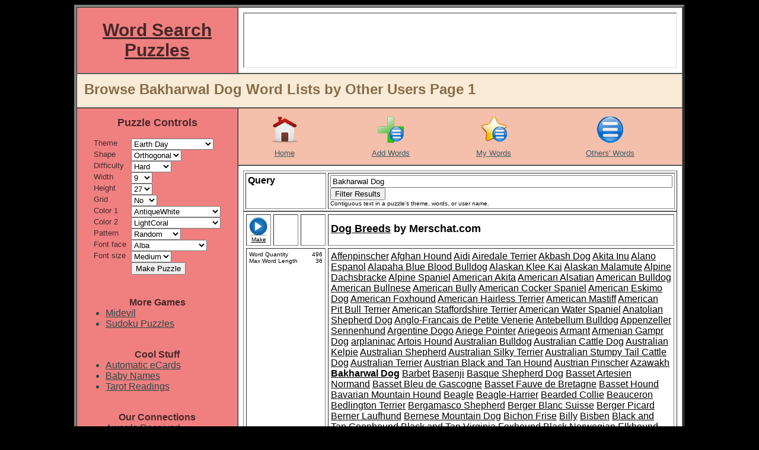

--- FILE ---
content_type: text/html
request_url: https://word-search-puzzles.merschat.com/word-list-browse.cgi?o=o&q=Bakharwal%20Dog
body_size: 101395
content:


<html>

 
 <head>
  
  <title>Word Search Puzzles - Browse Bakharwal Dog Word Lists by Other Users Page 1</title>
  <META NAME="description"   		content="Page 1 of Bakharwal Dog word search puzzle themes created by other users." lang="en-us"></META>
  <META NAME="keywords"      		content="Bakharwal Dog, browse, word list, theme, word, search, puzzles, page 1"></META>
  <META HTTP-EQUIV="content-language" 	content="en-us"></META>
  <META HTTP-EQUIV="pragma"           	content="no-cache"></META> 
  <META NAME="author"     		content="Merschat.com(TM)"></META>
  <META NAME="copyright"     		content="Merschat.com(TM).  All rights reserved."></META>
  <META NAME="distribution"  		content="global"></META>
  <META NAME="revisit-after" 		content="7 days"></META>
  <META NAME="robots"        		content="index, follow, noimageindex, noimageclick, all"></META>
  <meta http-equiv="PICS-Label" 	content='(PICS-1.1 "http://www.classify.org/safesurf/" L gen true for "http://word-serch-puzzles.merschat.com" r (SS~~000 1))'>
  <link rel="SHORTCUT ICON" 		href="graphics/icon.ico">
  <link rel="icon" 			type="image/x-icon"	href="graphics/logo.jpg" 			/>
  <link rel="stylesheet"		type="text/css"		href="style.css" 				/>

  <script language="JavaScript">

   function AdRefresh()
   {
    parent.frame_ad.location.reload()
   }

  </script>

 </head>

 

 <body alink="black" bgcolor="black" link="black" text="black" vlink="black">

  <table align=center bgcolor=white border=0 cellpadding=0 cellspacing=0 width=1010><!-- sized for 1024 wide (min.) screen & accounts for scroll bar but added 8 pixels -->
   <tr valign=top>
    <td>

     <table align=center bgcolor=white border=4 cellpadding=8 cellspacing=0 width=100%>

      <tr valign=center>
       <td align=center bgcolor="LightCoral" width=*><a href="http://word-search-puzzles.merschat.com" title="Word Search Puzzles Home Page"><font color="#482828" face="arial"><h1><b>Word Search Puzzles</b></h1></font></a></td>
       <td align=center bgcolor="white" width=728>
        <iframe align=center frameborder=1 width=728 height=90 name="frame_ad1" marginheight=0 marginwidth=0 src="frame_ad.cgi?w=728&h=90&c=I&k=119&q=1" scrolling="no"></iframe>
       </td>
      </tr>

      <tr>
       <td bgcolor="AntiqueWhite" colspan=2 height=32> 
        <table border=0 cellpadding=4 cellspacing=0 width=100%>
         <tr valign=center>
          <td width=*><font face="arial" color="#866D4B"><h2>Browse Bakharwal Dog Word Lists by Other Users Page 1</h2></td>
          <td width=100>
           <iframe src="//www.facebook.com/plugins/like.php?href=http%3A%2F%2Fword-search-puzzles.merschat.com&amp;send=false&amp;layout=button_count&amp;width=100&amp;show_faces=false&amp;action=like&amp;colorscheme=light&amp;font=arial&amp;height=21&amp;appId=385684351484343" scrolling="no" frameborder="0" style=" overflow:hidden; width:100px; height:21px;" allowTransparency="true"></iframe>
          </td>
          <td align=right width=32>

           <!-- AddThis Button BEGIN -->
           <div class="addthis_toolbox addthis_default_style addthis_32x32_style">
           <a class="addthis_button_compact"></a>
           </div>
           <script type="text/javascript">var addthis_config = {"data_track_addressbar":true};</script>
           <script type="text/javascript" src="http://s7.addthis.com/js/250/addthis_widget.js#pubid=supergrandma"></script>
           <!-- AddThis Button END -->

          </td>
         </tr>
        </table>
       </td>
      </tr>

      <tr valign=top>
       <td align=center bgcolor="LightCoral" rowspan=2>
        <table align=center border=0 cellpadding=0 cellspacing=0>

         <form action=puzzle-make.cgi method=post name="word-search-puzzles">
         <tr valign=top>
          <td colspan=3>
           <table align=center border=0 cellpadding=6 cellspacing=0 width=100%>
            <tr valign=top>
             <td align=center><font color="#482828" face="arial" size=4><b>Puzzle Controls</b></font></td>
            </tr>
           </table>
          </td>
         </tr>

         <tr><td colspan=3><img height=10 width=0></td></tr>

         <tr valign=top>
          <td><font color="#482828" face="arial" size=2>Theme</td>	
          <td></td>
          <td>
           <select name="WSPT_Key" onChange=AdRefresh()>


<option value="410"         > Cat Breeds<option value="1"         > Christmas<option value="412"         > Constellations<option value="408"         > Dog Breeds<option value="8" selected> Earth Day<option value="5"         > Easter<option value="2"         > Environment<option value="411"         > Flowers<option value="4"         > Halloween<option value="407"         > Horse Breeds<option value="18"         > Independence Day<option value="409"         > Lakes of Africa<option value="11"         > Memorial Day<option value="9"         > Mother's Day<option value="45"         > Naturally Pink<option value="16"         > New Year<option value="15"         > Saint Patrick's Day<option value="43"         > Tennis<option value="3"         > Thanksgiving<option value="6"         > Valentines Day<option value="28"         > Veterans Day<option value="239"         > Wetland Restoration

           </select> 
          </td>
         </tr>
         <tr valign=top>
          <td><font color="#482828" face="arial" size=2>Shape</td>	
          <td></td>
          <td>
           <select name="Pshp" onChange=AdRefresh()> 


<option value="Orthogonal" selected>		Orthogonal</option>

           </select>
          </td>
         </tr>
         <tr valign=top>
          <td><font color="#482828" face="arial" size=2>Difficulty</td>	
          <td width=8></td>
          <td>
           <select name="Pdif" onChange=AdRefresh()> 


<option value="Easy">			Easy</option><option value="Medium">			Medium</option><option value="Hard" selected>		Hard</option><option value="OMG">			OMG</option>
           </select>
          </td>
         </tr>
         <tr valign=top>
          <td><font color="#482828" face="arial" size=2>Width</td>	
          <td width=8></td>
          <td>
           <select name="PW" onChange=AdRefresh()> 

<option value=8>		8</option><option value=9 selected>	9</option><option value=10>		10</option><option value=11>		11</option><option value=12>		12</option><option value=13>		13</option><option value=14>		14</option><option value=15>		15</option><option value=16>		16</option><option value=17>		17</option><option value=18>		18</option><option value=19>		19</option><option value=20>		20</option>
           </select>
          </td>
         </tr>
         <tr valign=top>
          <td><font color="#482828" face="arial" size=2>Height</td>	
          <td></td>
          <td>
           <select name="PH" onChange=AdRefresh()> 

<option value=10>		10</option><option value=11>		11</option><option value=12>		12</option><option value=13>		13</option><option value=14>		14</option><option value=15>		15</option><option value=16>		16</option><option value=17>		17</option><option value=18>		18</option><option value=19>		19</option><option value=20>		20</option><option value=21>		21</option><option value=22>		22</option><option value=23>		23</option><option value=24>		24</option><option value=25>		25</option><option value=26>		26</option><option value=27 selected>	27</option><option value=28>		28</option><option value=29>		29</option><option value=30>		30</option><option value=31>		31</option><option value=32>		32</option><option value=33>		33</option><option value=34>		34</option><option value=35>		35</option><option value=36>		36</option><option value=37>		37</option><option value=38>		38</option><option value=39>		39</option><option value=40>		40</option>
           </select>
          </td>
         </tr>
         <tr valign=top>
          <td><font color="#482828" face="arial" size=2>Grid</td>	
          <td></td>
          <td>
           <select name="Grid" onChange=AdRefresh()> 
<option value="Yes">			Yes</option><option value="No" selected>		No</option>
           </select>
          </td>
         </tr>
         <tr valign=top>
          <td><font color="#482828" face="arial" size=2>Color 1</td>	
          <td></td>
          <td>
           <select name="CNB1" onChange=AdRefresh()> 
<option value="AliceBlue">				AliceBlue</option><option value="AntiqueWhite" selected>		AntiqueWhite</option><option value="Aqua">				Aqua</option><option value="Aquamarine">				Aquamarine</option><option value="Azure">				Azure</option><option value="Beige">				Beige</option><option value="Bisque">				Bisque</option><option value="Black">				Black</option><option value="BlanchedAlmond">				BlanchedAlmond</option><option value="Blue">				Blue</option><option value="BlueViolet">				BlueViolet</option><option value="Brown">				Brown</option><option value="BurlyWood">				BurlyWood</option><option value="CadetBlue">				CadetBlue</option><option value="Chartreuse">				Chartreuse</option><option value="Chocolate">				Chocolate</option><option value="Coral">				Coral</option><option value="CornflowerBlue">				CornflowerBlue</option><option value="Cornsilk">				Cornsilk</option><option value="Crimson">				Crimson</option><option value="DarkBlue">				DarkBlue</option><option value="DarkCyan">				DarkCyan</option><option value="DarkGoldenRod">				DarkGoldenRod</option><option value="DarkGray">				DarkGray</option><option value="DarkGreen">				DarkGreen</option><option value="DarkKhaki">				DarkKhaki</option><option value="DarkMagenta">				DarkMagenta</option><option value="DarkOliveGreen">				DarkOliveGreen</option><option value="DarkOrchid">				DarkOrchid</option><option value="DarkRed">				DarkRed</option><option value="DarkSalmon">				DarkSalmon</option><option value="DarkSeaGreen">				DarkSeaGreen</option><option value="DarkSlateBlue">				DarkSlateBlue</option><option value="DarkSlateGray">				DarkSlateGray</option><option value="DarkTurquoise">				DarkTurquoise</option><option value="DarkViolet">				DarkViolet</option><option value="Darkorange">				Darkorange</option><option value="DeepPink">				DeepPink</option><option value="DeepSkyBlue">				DeepSkyBlue</option><option value="DimGray">				DimGray</option><option value="DodgerBlue">				DodgerBlue</option><option value="FireBrick">				FireBrick</option><option value="FloralWhite">				FloralWhite</option><option value="ForestGreen">				ForestGreen</option><option value="Fuchsia">				Fuchsia</option><option value="Gainsboro">				Gainsboro</option><option value="GhostWhite">				GhostWhite</option><option value="Gold">				Gold</option><option value="GoldenRod">				GoldenRod</option><option value="Gray">				Gray</option><option value="Green">				Green</option><option value="GreenYellow">				GreenYellow</option><option value="HoneyDew">				HoneyDew</option><option value="HotPink">				HotPink</option><option value="IndianRed">				IndianRed</option><option value="Indigo">				Indigo</option><option value="Ivory">				Ivory</option><option value="Khaki">				Khaki</option><option value="Lavender">				Lavender</option><option value="LavenderBlush">				LavenderBlush</option><option value="LawnGreen">				LawnGreen</option><option value="LemonChiffon">				LemonChiffon</option><option value="LightBlue">				LightBlue</option><option value="LightCoral">				LightCoral</option><option value="LightCyan">				LightCyan</option><option value="LightGoldenRodYellow">				LightGoldenRodYellow</option><option value="LightGray">				LightGray</option><option value="LightGreen">				LightGreen</option><option value="LightPink">				LightPink</option><option value="LightSalmon">				LightSalmon</option><option value="LightSeaGreen">				LightSeaGreen</option><option value="LightSkyBlue">				LightSkyBlue</option><option value="LightSlateGray">				LightSlateGray</option><option value="LightSteelBlue">				LightSteelBlue</option><option value="LightYellow">				LightYellow</option><option value="Lime">				Lime</option><option value="LimeGreen">				LimeGreen</option><option value="Linen">				Linen</option><option value="Maroon">				Maroon</option><option value="MediumAquaMarine">				MediumAquaMarine</option><option value="MediumBlue">				MediumBlue</option><option value="MediumOrchid">				MediumOrchid</option><option value="MediumPurple">				MediumPurple</option><option value="MediumSeaGreen">				MediumSeaGreen</option><option value="MediumSlateBlue">				MediumSlateBlue</option><option value="MediumSpringGreen">				MediumSpringGreen</option><option value="MediumTurquoise">				MediumTurquoise</option><option value="MediumVioletRed">				MediumVioletRed</option><option value="MidnightBlue">				MidnightBlue</option><option value="MintCream">				MintCream</option><option value="MistyRose">				MistyRose</option><option value="Moccasin">				Moccasin</option><option value="NavajoWhite">				NavajoWhite</option><option value="Navy">				Navy</option><option value="OldLace">				OldLace</option><option value="Olive">				Olive</option><option value="OliveDrab">				OliveDrab</option><option value="Orange">				Orange</option><option value="OrangeRed">				OrangeRed</option><option value="Orchid">				Orchid</option><option value="PaleGoldenRod">				PaleGoldenRod</option><option value="PaleGreen">				PaleGreen</option><option value="PaleTurquoise">				PaleTurquoise</option><option value="PaleVioletRed">				PaleVioletRed</option><option value="PapayaWhip">				PapayaWhip</option><option value="PeachPuff">				PeachPuff</option><option value="Peru">				Peru</option><option value="Pink">				Pink</option><option value="Plum">				Plum</option><option value="PowderBlue">				PowderBlue</option><option value="Purple">				Purple</option><option value="Red">				Red</option><option value="RosyBrown">				RosyBrown</option><option value="RoyalBlue">				RoyalBlue</option><option value="SaddleBrown">				SaddleBrown</option><option value="Salmon">				Salmon</option><option value="SandyBrown">				SandyBrown</option><option value="SeaGreen">				SeaGreen</option><option value="SeaShell">				SeaShell</option><option value="Sienna">				Sienna</option><option value="Silver">				Silver</option><option value="SkyBlue">				SkyBlue</option><option value="SlateBlue">				SlateBlue</option><option value="SlateGray">				SlateGray</option><option value="Snow">				Snow</option><option value="SpringGreen">				SpringGreen</option><option value="SteelBlue">				SteelBlue</option><option value="Tan">				Tan</option><option value="Teal">				Teal</option><option value="Thistle">				Thistle</option><option value="Tomato">				Tomato</option><option value="Turquoise">				Turquoise</option><option value="Violet">				Violet</option><option value="Wheat">				Wheat</option><option value="White">				White</option><option value="WhiteSmoke">				WhiteSmoke</option><option value="Yellow">				Yellow</option><option value="YellowGreen">				YellowGreen</option>
           </select>
          </td>
         </tr>
         <tr valign=top>
          <td><font color="#482828" face="arial" size=2>Color 2</td>	
          <td></td>
          <td>
           <select name="CNB2" onChange=AdRefresh()> 
<option value="AliceBlue">				AliceBlue</option><option value="AntiqueWhite">				AntiqueWhite</option><option value="Aqua">				Aqua</option><option value="Aquamarine">				Aquamarine</option><option value="Azure">				Azure</option><option value="Beige">				Beige</option><option value="Bisque">				Bisque</option><option value="Black">				Black</option><option value="BlanchedAlmond">				BlanchedAlmond</option><option value="Blue">				Blue</option><option value="BlueViolet">				BlueViolet</option><option value="Brown">				Brown</option><option value="BurlyWood">				BurlyWood</option><option value="CadetBlue">				CadetBlue</option><option value="Chartreuse">				Chartreuse</option><option value="Chocolate">				Chocolate</option><option value="Coral">				Coral</option><option value="CornflowerBlue">				CornflowerBlue</option><option value="Cornsilk">				Cornsilk</option><option value="Crimson">				Crimson</option><option value="DarkBlue">				DarkBlue</option><option value="DarkCyan">				DarkCyan</option><option value="DarkGoldenRod">				DarkGoldenRod</option><option value="DarkGray">				DarkGray</option><option value="DarkGreen">				DarkGreen</option><option value="DarkKhaki">				DarkKhaki</option><option value="DarkMagenta">				DarkMagenta</option><option value="DarkOliveGreen">				DarkOliveGreen</option><option value="DarkOrchid">				DarkOrchid</option><option value="DarkRed">				DarkRed</option><option value="DarkSalmon">				DarkSalmon</option><option value="DarkSeaGreen">				DarkSeaGreen</option><option value="DarkSlateBlue">				DarkSlateBlue</option><option value="DarkSlateGray">				DarkSlateGray</option><option value="DarkTurquoise">				DarkTurquoise</option><option value="DarkViolet">				DarkViolet</option><option value="Darkorange">				Darkorange</option><option value="DeepPink">				DeepPink</option><option value="DeepSkyBlue">				DeepSkyBlue</option><option value="DimGray">				DimGray</option><option value="DodgerBlue">				DodgerBlue</option><option value="FireBrick">				FireBrick</option><option value="FloralWhite">				FloralWhite</option><option value="ForestGreen">				ForestGreen</option><option value="Fuchsia">				Fuchsia</option><option value="Gainsboro">				Gainsboro</option><option value="GhostWhite">				GhostWhite</option><option value="Gold">				Gold</option><option value="GoldenRod">				GoldenRod</option><option value="Gray">				Gray</option><option value="Green">				Green</option><option value="GreenYellow">				GreenYellow</option><option value="HoneyDew">				HoneyDew</option><option value="HotPink">				HotPink</option><option value="IndianRed">				IndianRed</option><option value="Indigo">				Indigo</option><option value="Ivory">				Ivory</option><option value="Khaki">				Khaki</option><option value="Lavender">				Lavender</option><option value="LavenderBlush">				LavenderBlush</option><option value="LawnGreen">				LawnGreen</option><option value="LemonChiffon">				LemonChiffon</option><option value="LightBlue">				LightBlue</option><option value="LightCoral" selected>		LightCoral</option><option value="LightCyan">				LightCyan</option><option value="LightGoldenRodYellow">				LightGoldenRodYellow</option><option value="LightGray">				LightGray</option><option value="LightGreen">				LightGreen</option><option value="LightPink">				LightPink</option><option value="LightSalmon">				LightSalmon</option><option value="LightSeaGreen">				LightSeaGreen</option><option value="LightSkyBlue">				LightSkyBlue</option><option value="LightSlateGray">				LightSlateGray</option><option value="LightSteelBlue">				LightSteelBlue</option><option value="LightYellow">				LightYellow</option><option value="Lime">				Lime</option><option value="LimeGreen">				LimeGreen</option><option value="Linen">				Linen</option><option value="Maroon">				Maroon</option><option value="MediumAquaMarine">				MediumAquaMarine</option><option value="MediumBlue">				MediumBlue</option><option value="MediumOrchid">				MediumOrchid</option><option value="MediumPurple">				MediumPurple</option><option value="MediumSeaGreen">				MediumSeaGreen</option><option value="MediumSlateBlue">				MediumSlateBlue</option><option value="MediumSpringGreen">				MediumSpringGreen</option><option value="MediumTurquoise">				MediumTurquoise</option><option value="MediumVioletRed">				MediumVioletRed</option><option value="MidnightBlue">				MidnightBlue</option><option value="MintCream">				MintCream</option><option value="MistyRose">				MistyRose</option><option value="Moccasin">				Moccasin</option><option value="NavajoWhite">				NavajoWhite</option><option value="Navy">				Navy</option><option value="OldLace">				OldLace</option><option value="Olive">				Olive</option><option value="OliveDrab">				OliveDrab</option><option value="Orange">				Orange</option><option value="OrangeRed">				OrangeRed</option><option value="Orchid">				Orchid</option><option value="PaleGoldenRod">				PaleGoldenRod</option><option value="PaleGreen">				PaleGreen</option><option value="PaleTurquoise">				PaleTurquoise</option><option value="PaleVioletRed">				PaleVioletRed</option><option value="PapayaWhip">				PapayaWhip</option><option value="PeachPuff">				PeachPuff</option><option value="Peru">				Peru</option><option value="Pink">				Pink</option><option value="Plum">				Plum</option><option value="PowderBlue">				PowderBlue</option><option value="Purple">				Purple</option><option value="Red">				Red</option><option value="RosyBrown">				RosyBrown</option><option value="RoyalBlue">				RoyalBlue</option><option value="SaddleBrown">				SaddleBrown</option><option value="Salmon">				Salmon</option><option value="SandyBrown">				SandyBrown</option><option value="SeaGreen">				SeaGreen</option><option value="SeaShell">				SeaShell</option><option value="Sienna">				Sienna</option><option value="Silver">				Silver</option><option value="SkyBlue">				SkyBlue</option><option value="SlateBlue">				SlateBlue</option><option value="SlateGray">				SlateGray</option><option value="Snow">				Snow</option><option value="SpringGreen">				SpringGreen</option><option value="SteelBlue">				SteelBlue</option><option value="Tan">				Tan</option><option value="Teal">				Teal</option><option value="Thistle">				Thistle</option><option value="Tomato">				Tomato</option><option value="Turquoise">				Turquoise</option><option value="Violet">				Violet</option><option value="Wheat">				Wheat</option><option value="White">				White</option><option value="WhiteSmoke">				WhiteSmoke</option><option value="Yellow">				Yellow</option><option value="YellowGreen">				YellowGreen</option>
           </select>
          </td>
         </tr>
         <tr valign=top>
          <td><font color="#482828" face="arial" size=2>Pattern</td>	
          <td></td>
          <td>
           <select name="PCP" onChange=AdRefresh()> 
<option value="Checkered">			Checkered</option><option value="Columns">			Columns</option><option value="Rows">			Rows</option><option value="Random" selected>		Random</option>
           </select>
          </td>
         </tr>
         <tr valign=top>
          <td><font color="#482828" face="arial" size=2>Font face</td>	
          <td></td>
          <td>
           <select name="PFF" onChange=AdRefresh()> 

<option value="Alba" selected>		Alba</option><option value="Alba Super">			Alba Super</option><option value="Amienne">			Amienne</option><option value="Arial">			Arial</option><option value="Arial Black">			Arial Black</option><option value="Arnprior">			Arnprior</option><option value="Australian Sunrise">			Australian Sunrise</option><option value="Batang">			Batang</option><option value="Berylium">			Berylium</option><option value="Book Antiqua">			Book Antiqua</option><option value="Boopee">			Boopee</option><option value="Calibri">			Calibri</option><option value="Cambria">			Cambria</option><option value="Candara">			Candara</option><option value="Castellar">			Castellar</option><option value="Catriel">			Catriel</option><option value="Centaur">			Centaur</option><option value="Chiller">			Chiller</option><option value="Comic Sans MS">			Comic Sans MS</option><option value="Constantia">			Constantia</option><option value="Corbel">			Corbel</option><option value="Croobie">			Croobie</option><option value="Elephant">			Elephant</option><option value="Fat">			Fat</option><option value="Forte">			Forte</option><option value="Freestyle Script">			Freestyle Script</option><option value="Freshbot">			Freshbot</option><option value="Frosty">			Frosty</option><option value="Futura Hv">			Futura Hv</option><option value="Georgia">			Georgia</option><option value="Haettenschweiler">			Haettenschweiler</option><option value="Harrington">			Harrington</option><option value="Heavy Heap">			Heavy Heap</option><option value="Hurry Up">			Hurry Up</option><option value="Huxtable">			Huxtable</option><option value="Impact">			Impact</option><option value="Informal Roman">			Informal Roman</option><option value="Jokerman">			Jokerman</option><option value="Jokewood">			Jokewood</option><option value="Juice ITC">			Juice ITC</option><option value="Kartika">			Kartika</option><option value="Kredit">			Kredit</option><option value="Kristen ITC">			Kristen ITC</option><option value="Latha">			Latha</option><option value="Ligurino">			Ligurino</option><option value="Magneto">			Magneto</option><option value="Mangal">			Mangal</option><option value="Marlett">			Marlett</option><option value="Matisse ITC">			Matisse ITC</option><option value="Mistral">			Mistral</option><option value="Mufferaw">			Mufferaw</option><option value="Occidental">			Occidental</option><option value="Onyx">			Onyx</option><option value="Papyrus">			Papyrus</option><option value="Pepita MT">			Pepita MT</option><option value="Perpetua">			Perpetua</option><option value="Playbill">			Playbill</option><option value="Poornut">			Poornut</option><option value="Poor Richard">			Poor Richard</option><option value="Porky's">			Porky's</option><option value="Pupcat">			Pupcat</option><option value="Raavi">			Raavi</option><option value="Ravie">			Ravie</option><option value="Script MT Bold">			Script MT Bold</option><option value="Shruti">			Shruti</option><option value="Slyfaen">			Slyfaen</option><option value="Stereofidelic">			Stereofidelic</option><option value="Sybil Green">			Sybil Green</option><option value="Tahoma">			Tahoma</option><option value="Teen">			Teen</option><option value="Tunga">			Tunga</option><option value="Times">			Times</option><option value="Verdana">			Verdana</option><option value="Vladimir Script">			Vladimir Script</option><option value="Vrinda">			Vrinda</option>
           </select>
          </td>
         </tr>

         <tr valign=top>
          <td><font color="#482828" face="arial" size=2>Font size</td>	
          <td></td>
          <td>
           <select name="PFS" onChange=AdRefresh()> 

<option value="Tiny">			Tiny</option><option value="Small">			Small</option><option value="Medium" selected>		Medium</option><option value="Large">			Large</option><option value="OMG">			OMG</option>
           </select>
          </td>
         </tr>





         <tr valign=top>
          <td></td>	
          <td></td>
          <td>
           <input type=submit value="Make Puzzle">
          </td>
         </tr>
         </form>

         <tr><td colspan=3><img height=20 width=0></td></tr>


        </table>

        <br>

        <table align=center border=0 cellpadding=0 cellspacing=0 width=100%>
         <tr valign=top><td align=center><font color="#482828" face="arial" size=3><b>More Games</b></font></td></tr>
         <tr valign=top>
          <td><font color="#284747" face="arial">
           <ul>
            <li><a href="http://midevil.merschat.com" 		target="midevil"	title="Free game of mystical action adventure."><font color="#284747" face="arial">Midevil</font></a></li>
            <li><a href="http://sudoku-puzzles.merschat.com" 	target="sudoku"		title="Unlimited free sudoku puzzles."><font color="#284747" face="arial">Sudoku Puzzles</font></a></li>
           </ul>
          </td>
         </tr>
        </table>

        <BR>

        <table align=center border=0 cellpadding=0 cellspacing=0 width=100%>
         <tr valign=top><td align=center><font color="#482828" face="arial" size=3><b>Cool Stuff</b></font></td></tr>
         <tr valign=top>
          <td><font color="#284747" face="arial">
           <ul>
            <li><a href="http://ecards.merschat.com" 		target="ecards"		title="Never forget important dates again."><font color="#284747" face="arial">Automatic eCards</font></a></li>
            <li><a href="http://babynames.merschat.com" 	target="baby-names"	title="Who's your baby?"><font color="#284747" face="arial">Baby Names</font></a></li>
            <li><a href="http://tarot.merschat.com" 		target="tarot"		title="Free tarot card readings."><font color="#284747" face="arial">Tarot Readings</font></a></li>
           </ul>
          </td>
         </tr>
        </table>

        <BR>

        <table align=center border=0 cellpadding=0 cellspacing=0 width=100%>
         <tr valign=top><td align=center><font color="#482828" face="arial" size=3><b>Our Connections</b></font></td></tr>
         <tr valign=top>
          <td><font color="#284747" face="arial">
           <ul>
            <li><a href="awards-received.cgi"						title="Check out our trophy case."><font color="#284747" face="arial">Awards Received</font></a></li>
            <li><a href="puzzle-links.cgi"						title="Looking for puzzle resources?"><font color="#284747" face="arial">Links</font></a></li>
            <li><a href="toplists.cgi" 							title="Word search puzzle top lists."><font color="#284747" face="arial">Top Lists</font></a></li>
            <li><a href="webrings.cgi" 							title="Word search puzzle web rings."><font color="#284747" face="arial">Webrings</font></a></li>
           </ul>
          </td>
         </tr>
        </table>

        <BR>

<!-- 12/28/23 THIS SITE FOR TEACHERS LINK IS BROKEN

        <table align=center border=0 cellpadding=0 cellspacing=0 width=100%>
         <tr valign=top><td align=center><font color="#482828" face="arial" size=3><b>Other Resources</b></font></td></tr>
         <tr valign=top>
          <td align=center><font color="#284747" face="arial">
           <BR><a href="http://www.sitesforteachers.com/cgi-bin/in.cgi?id=wspuzzle" target=_blank><img src="http://www.sitesforteachers.com/images/sft_approved_banners/sft_logo_large.gif" alt="sitesforteachers.com" border="0" width=150></a>
          </td>
         </tr>
        </table>
-->

        <BR>

        <table align=center border=0 cellpadding=0 cellspacing=0 width=100%>
         <tr valign=top><td align=center><font color="#482828" face="arial" size=3><b>Puzzle Sponsors</b></font></td></tr>
         <tr valign=top>
          <td align=center><font color="#284747" face="arial">
           <br><iframe align=center frameborder=1 width=250 height=250 name="frame_ad2" marginheight=0 marginwidth=0 src="frame_ad.cgi?w=250&h=250&c=I&k=119&q=1" scrolling="no"></iframe>
           <br>
           <br><iframe align=center frameborder=1 width=250 height=250 name="frame_ad3" marginheight=0 marginwidth=0 src="frame_ad.cgi?w=250&h=250&c=I&k=119&q=1" scrolling="no"></iframe>
          </td>
         </tr>
        </table>

       </td>
       <td bgcolor="#F4C0AB" height=32>

        <table border=0 cellpadding=4 cellspacing=0 width=100%>
         <tr valign=top>
          <td align=center><a href="http://word-search-puzzles.merschat.com" 	title="Word Search Puzzle Home"><img border=0 width=48 height=48 src="graphics/home.png" alt="Word Search Puzzle Home"></a></td>
          <td align=center></td>
          <td align=center><a href="word-list-manage.cgi" 			title="Add a Word List"><img border=0 width=48 height=48 src="graphics/add-list.png" alt="Add a Word List"></a></td>
          <td align=center><a href="word-list-browse.cgi?o=m" 			title="My Word Lists"><img border=0 width=48 height=48 src="graphics/my-word-lists.png" alt="My Word Lists"></a></td>
          <td align=center><a href="word-list-browse.cgi?o=o" 			title="Others' Word Lists"><img border=0 width=48 height=48 src="graphics/other-word-lists.png" alt="Others' Word Lists"></a></td>
         </tr>
         <tr valign=top>
          <td align=center><a href="http://word-search-puzzles.merschat.com" 	title="Word Search Puzzle Home"><font color="#3A5965" face="arial" size=2>Home</a></td>
          <td align=center></td>
          <td align=center><a href="word-list-manage.cgi" 			title="Add a Word List"><font color="#3A5965" face="arial" size=2>Add Words</a></td>
          <td align=center><a href="word-list-browse.cgi?o=m" 			title="My Word Lists"><font color="#3A5965" face="arial" size=2>My Words</a></td>
          <td align=center><a href="word-list-browse.cgi?o=o" 			title="Others' Word Lists"><font color="#3A5965" face="arial" size=2>Others' Words</a></td>
         </tr>
        </table>

       </td>
      </tr>
      
      <tr valign=top>
       <td align=center bgcolor="white">
        <table border=0 cellpadding=8 cellspacing=0 width=100%>
         <font face="arial">




        <table align=center bgcolor="" border=1 cellpadding=3 cellspacing=3 width=100%>
        
        <form action=word-list-browse.cgi>
         <tr valign=top>
          <td width=128>
           <font face="arial">
           <a title="Contiguous text in a puzzle's theme, words, or user name."><font size=3><b>Query</b></a>  
          </td>
          <td width=*>
           <font face="arial">
           <input type=hidden name=o value="o">
           <input type=text name="q" size="70" maxlength="30" value="Bakharwal Dog">
           <input type=submit value="Filter Results">
           
           <font size=1><br>Contiguous text in a puzzle's theme, words, or user name.
          </td>
         </tr>
        </form>
        </table>

        



 <table border=1 cellpadding=4 cellspacing=4 width=100%>
  <tr valign=center>
   <td align=center width=32><font face="arial"><a href="puzzle-make.cgi?WSPT_Key=408" title="Make Dog Breeds Word Search Puzzle"><img border=0 width=32 height=32 src="graphics/make-puzzle.png" alt="Make Puzzle"><font size=1>Make</font></a></td>
   <td align=center width=32></td>
   <td align=center width=32>
   <!-- <a href="" title="Copy Word List">						<img border=0 width=32 height=32 src="graphics/copy-word-list.png" alt="Copy Word List"></a> -->
   </td>
   <td width=*><font face="arial">
    <h3>
     <a href="word-list-browse.cgi?o=o&q=Dog Breeds" title="Find other word lists containing Dog Breeds">Dog Breeds</a> by 


<a title="All site puzzles are in the theme puzzle control selection box (upper-left)">Merschat.com</a>

    </h3>
   </td>
  </tr>
  <tr valign=top>
   <td colspan=3>
    <table border=0 cellpadding=0 cellspacing=0 width=100%>
     <tr valign=top><td><font face="arial" size=1>Word Quantity</td>	<td align=right><font face="arial" size=1>496</td></tr>
     <tr valign=top><td><font face="arial" size=1>Max Word Length</td>	<td align=right><font face="arial" size=1>36</td></tr>
    </table>
   </td>
   <td>
    <font face="arial">


<a href="word-list-browse.cgi?o=o&q=Affenpinscher" title="Browse word lists containing Affenpinscher">Affenpinscher</a> <a href="word-list-browse.cgi?o=o&q=Afghan Hound" title="Browse word lists containing Afghan Hound">Afghan Hound</a> <a href="word-list-browse.cgi?o=o&q=Aidi" title="Browse word lists containing Aidi">Aidi</a> <a href="word-list-browse.cgi?o=o&q=Airedale Terrier" title="Browse word lists containing Airedale Terrier">Airedale Terrier</a> <a href="word-list-browse.cgi?o=o&q=Akbash Dog" title="Browse word lists containing Akbash Dog">Akbash Dog</a> <a href="word-list-browse.cgi?o=o&q=Akita Inu" title="Browse word lists containing Akita Inu">Akita Inu</a> <a href="word-list-browse.cgi?o=o&q=Alano Espanol" title="Browse word lists containing Alano Espanol">Alano Espanol</a> <a href="word-list-browse.cgi?o=o&q=Alapaha Blue Blood Bulldog" title="Browse word lists containing Alapaha Blue Blood Bulldog">Alapaha Blue Blood Bulldog</a> <a href="word-list-browse.cgi?o=o&q=Alaskan Klee Kai" title="Browse word lists containing Alaskan Klee Kai">Alaskan Klee Kai</a> <a href="word-list-browse.cgi?o=o&q=Alaskan Malamute" title="Browse word lists containing Alaskan Malamute">Alaskan Malamute</a> <a href="word-list-browse.cgi?o=o&q=Alpine Dachsbracke" title="Browse word lists containing Alpine Dachsbracke">Alpine Dachsbracke</a> <a href="word-list-browse.cgi?o=o&q=Alpine Spaniel" title="Browse word lists containing Alpine Spaniel">Alpine Spaniel</a> <a href="word-list-browse.cgi?o=o&q=American Akita" title="Browse word lists containing American Akita">American Akita</a> <a href="word-list-browse.cgi?o=o&q=American Alsatian" title="Browse word lists containing American Alsatian">American Alsatian</a> <a href="word-list-browse.cgi?o=o&q=American Bulldog" title="Browse word lists containing American Bulldog">American Bulldog</a> <a href="word-list-browse.cgi?o=o&q=American Bullnese" title="Browse word lists containing American Bullnese">American Bullnese</a> <a href="word-list-browse.cgi?o=o&q=American Bully" title="Browse word lists containing American Bully">American Bully</a> <a href="word-list-browse.cgi?o=o&q=American Cocker Spaniel" title="Browse word lists containing American Cocker Spaniel">American Cocker Spaniel</a> <a href="word-list-browse.cgi?o=o&q=American Eskimo Dog" title="Browse word lists containing American Eskimo Dog">American Eskimo Dog</a> <a href="word-list-browse.cgi?o=o&q=American Foxhound" title="Browse word lists containing American Foxhound">American Foxhound</a> <a href="word-list-browse.cgi?o=o&q=American Hairless Terrier" title="Browse word lists containing American Hairless Terrier">American Hairless Terrier</a> <a href="word-list-browse.cgi?o=o&q=American Mastiff" title="Browse word lists containing American Mastiff">American Mastiff</a> <a href="word-list-browse.cgi?o=o&q=American Pit Bull Terrier" title="Browse word lists containing American Pit Bull Terrier">American Pit Bull Terrier</a> <a href="word-list-browse.cgi?o=o&q=American Staffordshire Terrier" title="Browse word lists containing American Staffordshire Terrier">American Staffordshire Terrier</a> <a href="word-list-browse.cgi?o=o&q=American Water Spaniel" title="Browse word lists containing American Water Spaniel">American Water Spaniel</a> <a href="word-list-browse.cgi?o=o&q=Anatolian Shepherd Dog" title="Browse word lists containing Anatolian Shepherd Dog">Anatolian Shepherd Dog</a> <a href="word-list-browse.cgi?o=o&q=Anglo-Francais de Petite Venerie" title="Browse word lists containing Anglo-Francais de Petite Venerie">Anglo-Francais de Petite Venerie</a> <a href="word-list-browse.cgi?o=o&q=Antebellum Bulldog" title="Browse word lists containing Antebellum Bulldog">Antebellum Bulldog</a> <a href="word-list-browse.cgi?o=o&q=Appenzeller Sennenhund" title="Browse word lists containing Appenzeller Sennenhund">Appenzeller Sennenhund</a> <a href="word-list-browse.cgi?o=o&q=Argentine Dogo" title="Browse word lists containing Argentine Dogo">Argentine Dogo</a> <a href="word-list-browse.cgi?o=o&q=Ariege Pointer" title="Browse word lists containing Ariege Pointer">Ariege Pointer</a> <a href="word-list-browse.cgi?o=o&q=Ariegeois" title="Browse word lists containing Ariegeois">Ariegeois</a> <a href="word-list-browse.cgi?o=o&q=Armant" title="Browse word lists containing Armant">Armant</a> <a href="word-list-browse.cgi?o=o&q=Armenian Gampr Dog" title="Browse word lists containing Armenian Gampr Dog">Armenian Gampr Dog</a> <a href="word-list-browse.cgi?o=o&q=arplaninac" title="Browse word lists containing arplaninac">arplaninac</a> <a href="word-list-browse.cgi?o=o&q=Artois Hound" title="Browse word lists containing Artois Hound">Artois Hound</a> <a href="word-list-browse.cgi?o=o&q=Australian Bulldog" title="Browse word lists containing Australian Bulldog">Australian Bulldog</a> <a href="word-list-browse.cgi?o=o&q=Australian Cattle Dog" title="Browse word lists containing Australian Cattle Dog">Australian Cattle Dog</a> <a href="word-list-browse.cgi?o=o&q=Australian Kelpie" title="Browse word lists containing Australian Kelpie">Australian Kelpie</a> <a href="word-list-browse.cgi?o=o&q=Australian Shepherd" title="Browse word lists containing Australian Shepherd">Australian Shepherd</a> <a href="word-list-browse.cgi?o=o&q=Australian Silky Terrier" title="Browse word lists containing Australian Silky Terrier">Australian Silky Terrier</a> <a href="word-list-browse.cgi?o=o&q=Australian Stumpy Tail Cattle Dog" title="Browse word lists containing Australian Stumpy Tail Cattle Dog">Australian Stumpy Tail Cattle Dog</a> <a href="word-list-browse.cgi?o=o&q=Australian Terrier" title="Browse word lists containing Australian Terrier">Australian Terrier</a> <a href="word-list-browse.cgi?o=o&q=Austrian Black and Tan Hound" title="Browse word lists containing Austrian Black and Tan Hound">Austrian Black and Tan Hound</a> <a href="word-list-browse.cgi?o=o&q=Austrian Pinscher" title="Browse word lists containing Austrian Pinscher">Austrian Pinscher</a> <a href="word-list-browse.cgi?o=o&q=Azawakh" title="Browse word lists containing Azawakh">Azawakh</a> <a href="word-list-browse.cgi?o=o&q=Bakharwal Dog" title="Browse word lists containing Bakharwal Dog"><b>Bakharwal Dog</b></a> <a href="word-list-browse.cgi?o=o&q=Barbet" title="Browse word lists containing Barbet">Barbet</a> <a href="word-list-browse.cgi?o=o&q=Basenji" title="Browse word lists containing Basenji">Basenji</a> <a href="word-list-browse.cgi?o=o&q=Basque Shepherd Dog" title="Browse word lists containing Basque Shepherd Dog">Basque Shepherd Dog</a> <a href="word-list-browse.cgi?o=o&q=Basset Artesien Normand" title="Browse word lists containing Basset Artesien Normand">Basset Artesien Normand</a> <a href="word-list-browse.cgi?o=o&q=Basset Bleu de Gascogne" title="Browse word lists containing Basset Bleu de Gascogne">Basset Bleu de Gascogne</a> <a href="word-list-browse.cgi?o=o&q=Basset Fauve de Bretagne" title="Browse word lists containing Basset Fauve de Bretagne">Basset Fauve de Bretagne</a> <a href="word-list-browse.cgi?o=o&q=Basset Hound" title="Browse word lists containing Basset Hound">Basset Hound</a> <a href="word-list-browse.cgi?o=o&q=Bavarian Mountain Hound" title="Browse word lists containing Bavarian Mountain Hound">Bavarian Mountain Hound</a> <a href="word-list-browse.cgi?o=o&q=Beagle" title="Browse word lists containing Beagle">Beagle</a> <a href="word-list-browse.cgi?o=o&q=Beagle-Harrier" title="Browse word lists containing Beagle-Harrier">Beagle-Harrier</a> <a href="word-list-browse.cgi?o=o&q=Bearded Collie" title="Browse word lists containing Bearded Collie">Bearded Collie</a> <a href="word-list-browse.cgi?o=o&q=Beauceron" title="Browse word lists containing Beauceron">Beauceron</a> <a href="word-list-browse.cgi?o=o&q=Bedlington Terrier" title="Browse word lists containing Bedlington Terrier">Bedlington Terrier</a> <a href="word-list-browse.cgi?o=o&q=Bergamasco Shepherd" title="Browse word lists containing Bergamasco Shepherd">Bergamasco Shepherd</a> <a href="word-list-browse.cgi?o=o&q=Berger Blanc Suisse" title="Browse word lists containing Berger Blanc Suisse">Berger Blanc Suisse</a> <a href="word-list-browse.cgi?o=o&q=Berger Picard" title="Browse word lists containing Berger Picard">Berger Picard</a> <a href="word-list-browse.cgi?o=o&q=Berner Laufhund" title="Browse word lists containing Berner Laufhund">Berner Laufhund</a> <a href="word-list-browse.cgi?o=o&q=Bernese Mountain Dog" title="Browse word lists containing Bernese Mountain Dog">Bernese Mountain Dog</a> <a href="word-list-browse.cgi?o=o&q=Bichon Frise" title="Browse word lists containing Bichon Frise">Bichon Frise</a> <a href="word-list-browse.cgi?o=o&q=Billy" title="Browse word lists containing Billy">Billy</a> <a href="word-list-browse.cgi?o=o&q=Bisben" title="Browse word lists containing Bisben">Bisben</a> <a href="word-list-browse.cgi?o=o&q=Black and Tan Coonhound" title="Browse word lists containing Black and Tan Coonhound">Black and Tan Coonhound</a> <a href="word-list-browse.cgi?o=o&q=Black and Tan Virginia Foxhound" title="Browse word lists containing Black and Tan Virginia Foxhound">Black and Tan Virginia Foxhound</a> <a href="word-list-browse.cgi?o=o&q=Black Norwegian Elkhound" title="Browse word lists containing Black Norwegian Elkhound">Black Norwegian Elkhound</a> <a href="word-list-browse.cgi?o=o&q=Black Russian Terrier" title="Browse word lists containing Black Russian Terrier">Black Russian Terrier</a> <a href="word-list-browse.cgi?o=o&q=Blackmouth Cur" title="Browse word lists containing Blackmouth Cur">Blackmouth Cur</a> <a href="word-list-browse.cgi?o=o&q=Bloodhound" title="Browse word lists containing Bloodhound">Bloodhound</a> <a href="word-list-browse.cgi?o=o&q=Blue Lacy" title="Browse word lists containing Blue Lacy">Blue Lacy</a> <a href="word-list-browse.cgi?o=o&q=Blue Paul Terrier" title="Browse word lists containing Blue Paul Terrier">Blue Paul Terrier</a> <a href="word-list-browse.cgi?o=o&q=Bluetick Coonhound" title="Browse word lists containing Bluetick Coonhound">Bluetick Coonhound</a> <a href="word-list-browse.cgi?o=o&q=Boerboel" title="Browse word lists containing Boerboel">Boerboel</a> <a href="word-list-browse.cgi?o=o&q=Bohemian Shepherd" title="Browse word lists containing Bohemian Shepherd">Bohemian Shepherd</a> <a href="word-list-browse.cgi?o=o&q=Bolognese" title="Browse word lists containing Bolognese">Bolognese</a> <a href="word-list-browse.cgi?o=o&q=Border Collie" title="Browse word lists containing Border Collie">Border Collie</a> <a href="word-list-browse.cgi?o=o&q=Border Terrier" title="Browse word lists containing Border Terrier">Border Terrier</a> <a href="word-list-browse.cgi?o=o&q=Borzoi" title="Browse word lists containing Borzoi">Borzoi</a> <a href="word-list-browse.cgi?o=o&q=Bosnian Coarse-Haired Hound" title="Browse word lists containing Bosnian Coarse-Haired Hound">Bosnian Coarse-Haired Hound</a> <a href="word-list-browse.cgi?o=o&q=Boston Terrier" title="Browse word lists containing Boston Terrier">Boston Terrier</a> <a href="word-list-browse.cgi?o=o&q=Bouvier des Ardennes" title="Browse word lists containing Bouvier des Ardennes">Bouvier des Ardennes</a> <a href="word-list-browse.cgi?o=o&q=Bouvier des Flandres" title="Browse word lists containing Bouvier des Flandres">Bouvier des Flandres</a> <a href="word-list-browse.cgi?o=o&q=Boxer" title="Browse word lists containing Boxer">Boxer</a> <a href="word-list-browse.cgi?o=o&q=Boykin Spaniel" title="Browse word lists containing Boykin Spaniel">Boykin Spaniel</a> <a href="word-list-browse.cgi?o=o&q=Bracco Italiano" title="Browse word lists containing Bracco Italiano">Bracco Italiano</a> <a href="word-list-browse.cgi?o=o&q=Braque d'Auvergne" title="Browse word lists containing Braque d'Auvergne">Braque d'Auvergne</a> <a href="word-list-browse.cgi?o=o&q=Braque du Bourbonnais" title="Browse word lists containing Braque du Bourbonnais">Braque du Bourbonnais</a> <a href="word-list-browse.cgi?o=o&q=Braque du Puy" title="Browse word lists containing Braque du Puy">Braque du Puy</a> <a href="word-list-browse.cgi?o=o&q=Braque Francais" title="Browse word lists containing Braque Francais">Braque Francais</a> <a href="word-list-browse.cgi?o=o&q=Braque Saint-Germain" title="Browse word lists containing Braque Saint-Germain">Braque Saint-Germain</a> <a href="word-list-browse.cgi?o=o&q=Brazilian Terrier" title="Browse word lists containing Brazilian Terrier">Brazilian Terrier</a> <a href="word-list-browse.cgi?o=o&q=Briard" title="Browse word lists containing Briard">Briard</a> <a href="word-list-browse.cgi?o=o&q=Briquet Griffon Vendeen" title="Browse word lists containing Briquet Griffon Vendeen">Briquet Griffon Vendeen</a> <a href="word-list-browse.cgi?o=o&q=Brittany" title="Browse word lists containing Brittany">Brittany</a> <a href="word-list-browse.cgi?o=o&q=Broholmer" title="Browse word lists containing Broholmer">Broholmer</a> <a href="word-list-browse.cgi?o=o&q=Bruno Jura Hound" title="Browse word lists containing Bruno Jura Hound">Bruno Jura Hound</a> <a href="word-list-browse.cgi?o=o&q=Bucovina Shepherd Dog" title="Browse word lists containing Bucovina Shepherd Dog">Bucovina Shepherd Dog</a> <a href="word-list-browse.cgi?o=o&q=Bull and Terrier" title="Browse word lists containing Bull and Terrier">Bull and Terrier</a> <a href="word-list-browse.cgi?o=o&q=Bull Terrier" title="Browse word lists containing Bull Terrier">Bull Terrier</a> <a href="word-list-browse.cgi?o=o&q=Bulldog Campeiro" title="Browse word lists containing Bulldog Campeiro">Bulldog Campeiro</a> <a href="word-list-browse.cgi?o=o&q=Bullenbeisser" title="Browse word lists containing Bullenbeisser">Bullenbeisser</a> <a href="word-list-browse.cgi?o=o&q=Bullmastiff" title="Browse word lists containing Bullmastiff">Bullmastiff</a> <a href="word-list-browse.cgi?o=o&q=Bully Kutta" title="Browse word lists containing Bully Kutta">Bully Kutta</a> <a href="word-list-browse.cgi?o=o&q=Cairn Terrier" title="Browse word lists containing Cairn Terrier">Cairn Terrier</a> <a href="word-list-browse.cgi?o=o&q=Canaan Dog" title="Browse word lists containing Canaan Dog">Canaan Dog</a> <a href="word-list-browse.cgi?o=o&q=Canadian Eskimo Dog" title="Browse word lists containing Canadian Eskimo Dog">Canadian Eskimo Dog</a> <a href="word-list-browse.cgi?o=o&q=Cane Corso" title="Browse word lists containing Cane Corso">Cane Corso</a> <a href="word-list-browse.cgi?o=o&q=Cao da Serra de Aires" title="Browse word lists containing Cao da Serra de Aires">Cao da Serra de Aires</a> <a href="word-list-browse.cgi?o=o&q=Cao de Castro Laboreiro" title="Browse word lists containing Cao de Castro Laboreiro">Cao de Castro Laboreiro</a> <a href="word-list-browse.cgi?o=o&q=Cao Fila de Sao Miguel" title="Browse word lists containing Cao Fila de Sao Miguel">Cao Fila de Sao Miguel</a> <a href="word-list-browse.cgi?o=o&q=Cardigan Welsh Corgi" title="Browse word lists containing Cardigan Welsh Corgi">Cardigan Welsh Corgi</a> <a href="word-list-browse.cgi?o=o&q=Carolina Dog" title="Browse word lists containing Carolina Dog">Carolina Dog</a> <a href="word-list-browse.cgi?o=o&q=Carpathian Shepherd Dog" title="Browse word lists containing Carpathian Shepherd Dog">Carpathian Shepherd Dog</a> <a href="word-list-browse.cgi?o=o&q=Catahoula Cur" title="Browse word lists containing Catahoula Cur">Catahoula Cur</a> <a href="word-list-browse.cgi?o=o&q=Catalan Sheepdog" title="Browse word lists containing Catalan Sheepdog">Catalan Sheepdog</a> <a href="word-list-browse.cgi?o=o&q=Caucasian Shepherd Dog" title="Browse word lists containing Caucasian Shepherd Dog">Caucasian Shepherd Dog</a> <a href="word-list-browse.cgi?o=o&q=Cavalier King Charles Spaniel" title="Browse word lists containing Cavalier King Charles Spaniel">Cavalier King Charles Spaniel</a> <a href="word-list-browse.cgi?o=o&q=Central Asian Shepherd Dog" title="Browse word lists containing Central Asian Shepherd Dog">Central Asian Shepherd Dog</a> <a href="word-list-browse.cgi?o=o&q=Cesky Fousek" title="Browse word lists containing Cesky Fousek">Cesky Fousek</a> <a href="word-list-browse.cgi?o=o&q=Cesky Terrier" title="Browse word lists containing Cesky Terrier">Cesky Terrier</a> <a href="word-list-browse.cgi?o=o&q=Chesapeake Bay Retriever" title="Browse word lists containing Chesapeake Bay Retriever">Chesapeake Bay Retriever</a> <a href="word-list-browse.cgi?o=o&q=Chien Francais Blanc et Noir" title="Browse word lists containing Chien Francais Blanc et Noir">Chien Francais Blanc et Noir</a> <a href="word-list-browse.cgi?o=o&q=Chien Francais Blanc et Orange" title="Browse word lists containing Chien Francais Blanc et Orange">Chien Francais Blanc et Orange</a> <a href="word-list-browse.cgi?o=o&q=Chien Francais Tricolore" title="Browse word lists containing Chien Francais Tricolore">Chien Francais Tricolore</a> <a href="word-list-browse.cgi?o=o&q=Chien-Gris" title="Browse word lists containing Chien-Gris">Chien-Gris</a> <a href="word-list-browse.cgi?o=o&q=Chihuahua" title="Browse word lists containing Chihuahua">Chihuahua</a> <a href="word-list-browse.cgi?o=o&q=Chilean Fox Terrier" title="Browse word lists containing Chilean Fox Terrier">Chilean Fox Terrier</a> <a href="word-list-browse.cgi?o=o&q=Chinese Chongqing Dog" title="Browse word lists containing Chinese Chongqing Dog">Chinese Chongqing Dog</a> <a href="word-list-browse.cgi?o=o&q=Chinese Crested Dog" title="Browse word lists containing Chinese Crested Dog">Chinese Crested Dog</a> <a href="word-list-browse.cgi?o=o&q=Chinese Imperial Dog" title="Browse word lists containing Chinese Imperial Dog">Chinese Imperial Dog</a> <a href="word-list-browse.cgi?o=o&q=Chinook" title="Browse word lists containing Chinook">Chinook</a> <a href="word-list-browse.cgi?o=o&q=Chippiparai" title="Browse word lists containing Chippiparai">Chippiparai</a> <a href="word-list-browse.cgi?o=o&q=Chow Chow" title="Browse word lists containing Chow Chow">Chow Chow</a> <a href="word-list-browse.cgi?o=o&q=Cierny Sery" title="Browse word lists containing Cierny Sery">Cierny Sery</a> <a href="word-list-browse.cgi?o=o&q=Cimarron Uruguayo" title="Browse word lists containing Cimarron Uruguayo">Cimarron Uruguayo</a> <a href="word-list-browse.cgi?o=o&q=Cirneco dell'Etna" title="Browse word lists containing Cirneco dell'Etna">Cirneco dell'Etna</a> <a href="word-list-browse.cgi?o=o&q=Clumber Spaniel" title="Browse word lists containing Clumber Spaniel">Clumber Spaniel</a> <a href="word-list-browse.cgi?o=o&q=Combai" title="Browse word lists containing Combai">Combai</a> <a href="word-list-browse.cgi?o=o&q=Cordoba Fighting Dog" title="Browse word lists containing Cordoba Fighting Dog">Cordoba Fighting Dog</a> <a href="word-list-browse.cgi?o=o&q=Coton de Tulear" title="Browse word lists containing Coton de Tulear">Coton de Tulear</a> <a href="word-list-browse.cgi?o=o&q=Cretan Hound" title="Browse word lists containing Cretan Hound">Cretan Hound</a> <a href="word-list-browse.cgi?o=o&q=Croatian Sheepdog" title="Browse word lists containing Croatian Sheepdog">Croatian Sheepdog</a> <a href="word-list-browse.cgi?o=o&q=Cumberland Sheepdog" title="Browse word lists containing Cumberland Sheepdog">Cumberland Sheepdog</a> <a href="word-list-browse.cgi?o=o&q=Curly Coated Retriever" title="Browse word lists containing Curly Coated Retriever">Curly Coated Retriever</a> <a href="word-list-browse.cgi?o=o&q=Cursinu" title="Browse word lists containing Cursinu">Cursinu</a> <a href="word-list-browse.cgi?o=o&q=Czechoslovak Wolfdog" title="Browse word lists containing Czechoslovak Wolfdog">Czechoslovak Wolfdog</a> <a href="word-list-browse.cgi?o=o&q=Dachshund" title="Browse word lists containing Dachshund">Dachshund</a> <a href="word-list-browse.cgi?o=o&q=Dalmatian" title="Browse word lists containing Dalmatian">Dalmatian</a> <a href="word-list-browse.cgi?o=o&q=Dandie Dinmont Terrier" title="Browse word lists containing Dandie Dinmont Terrier">Dandie Dinmont Terrier</a> <a href="word-list-browse.cgi?o=o&q=Danish Swedish Farmdog" title="Browse word lists containing Danish Swedish Farmdog">Danish Swedish Farmdog</a> <a href="word-list-browse.cgi?o=o&q=Deutsche Bracke" title="Browse word lists containing Deutsche Bracke">Deutsche Bracke</a> <a href="word-list-browse.cgi?o=o&q=Doberman Pinscher" title="Browse word lists containing Doberman Pinscher">Doberman Pinscher</a> <a href="word-list-browse.cgi?o=o&q=Dogo Cubano" title="Browse word lists containing Dogo Cubano">Dogo Cubano</a> <a href="word-list-browse.cgi?o=o&q=Dogo Guatemalteco" title="Browse word lists containing Dogo Guatemalteco">Dogo Guatemalteco</a> <a href="word-list-browse.cgi?o=o&q=Dogo Sardesco" title="Browse word lists containing Dogo Sardesco">Dogo Sardesco</a> <a href="word-list-browse.cgi?o=o&q=Dogue de Bordeaux" title="Browse word lists containing Dogue de Bordeaux">Dogue de Bordeaux</a> <a href="word-list-browse.cgi?o=o&q=Drentse Patrijshond" title="Browse word lists containing Drentse Patrijshond">Drentse Patrijshond</a> <a href="word-list-browse.cgi?o=o&q=Drever" title="Browse word lists containing Drever">Drever</a> <a href="word-list-browse.cgi?o=o&q=Dunker" title="Browse word lists containing Dunker">Dunker</a> <a href="word-list-browse.cgi?o=o&q=Dutch Shepherd Dog" title="Browse word lists containing Dutch Shepherd Dog">Dutch Shepherd Dog</a> <a href="word-list-browse.cgi?o=o&q=Dutch Smoushond" title="Browse word lists containing Dutch Smoushond">Dutch Smoushond</a> <a href="word-list-browse.cgi?o=o&q=East Siberian Laika" title="Browse word lists containing East Siberian Laika">East Siberian Laika</a> <a href="word-list-browse.cgi?o=o&q=East-European Shepherd" title="Browse word lists containing East-European Shepherd">East-European Shepherd</a> <a href="word-list-browse.cgi?o=o&q=Elo" title="Browse word lists containing Elo">Elo</a> <a href="word-list-browse.cgi?o=o&q=English Cocker Spaniel" title="Browse word lists containing English Cocker Spaniel">English Cocker Spaniel</a> <a href="word-list-browse.cgi?o=o&q=English Coonhound" title="Browse word lists containing English Coonhound">English Coonhound</a> <a href="word-list-browse.cgi?o=o&q=English Foxhound" title="Browse word lists containing English Foxhound">English Foxhound</a> <a href="word-list-browse.cgi?o=o&q=English Mastiff" title="Browse word lists containing English Mastiff">English Mastiff</a> <a href="word-list-browse.cgi?o=o&q=English Setter" title="Browse word lists containing English Setter">English Setter</a> <a href="word-list-browse.cgi?o=o&q=English Shepherd" title="Browse word lists containing English Shepherd">English Shepherd</a> <a href="word-list-browse.cgi?o=o&q=English Springer Spaniel" title="Browse word lists containing English Springer Spaniel">English Springer Spaniel</a> <a href="word-list-browse.cgi?o=o&q=English Toy Terrier" title="Browse word lists containing English Toy Terrier">English Toy Terrier</a> <a href="word-list-browse.cgi?o=o&q=English Water Spaniel" title="Browse word lists containing English Water Spaniel">English Water Spaniel</a> <a href="word-list-browse.cgi?o=o&q=English White Terrier" title="Browse word lists containing English White Terrier">English White Terrier</a> <a href="word-list-browse.cgi?o=o&q=Entlebucher Mountain Dog" title="Browse word lists containing Entlebucher Mountain Dog">Entlebucher Mountain Dog</a> <a href="word-list-browse.cgi?o=o&q=epagneul Bleu de Picardie" title="Browse word lists containing epagneul Bleu de Picardie">epagneul Bleu de Picardie</a> <a href="word-list-browse.cgi?o=o&q=Estonian Hound" title="Browse word lists containing Estonian Hound">Estonian Hound</a> <a href="word-list-browse.cgi?o=o&q=Estrela Mountain Dog" title="Browse word lists containing Estrela Mountain Dog">Estrela Mountain Dog</a> <a href="word-list-browse.cgi?o=o&q=Eurasier" title="Browse word lists containing Eurasier">Eurasier</a> <a href="word-list-browse.cgi?o=o&q=Field Spaniel" title="Browse word lists containing Field Spaniel">Field Spaniel</a> <a href="word-list-browse.cgi?o=o&q=Fila Brasileiro" title="Browse word lists containing Fila Brasileiro">Fila Brasileiro</a> <a href="word-list-browse.cgi?o=o&q=Finnish Hound" title="Browse word lists containing Finnish Hound">Finnish Hound</a> <a href="word-list-browse.cgi?o=o&q=Finnish Lapphund" title="Browse word lists containing Finnish Lapphund">Finnish Lapphund</a> <a href="word-list-browse.cgi?o=o&q=Finnish Spitz" title="Browse word lists containing Finnish Spitz">Finnish Spitz</a> <a href="word-list-browse.cgi?o=o&q=Flat-Coated Retriever" title="Browse word lists containing Flat-Coated Retriever">Flat-Coated Retriever</a> <a href="word-list-browse.cgi?o=o&q=Formosan Mountain Dog" title="Browse word lists containing Formosan Mountain Dog">Formosan Mountain Dog</a> <a href="word-list-browse.cgi?o=o&q=French Brittany" title="Browse word lists containing French Brittany">French Brittany</a> <a href="word-list-browse.cgi?o=o&q=French Bulldog" title="Browse word lists containing French Bulldog">French Bulldog</a> <a href="word-list-browse.cgi?o=o&q=French Spaniel" title="Browse word lists containing French Spaniel">French Spaniel</a> <a href="word-list-browse.cgi?o=o&q=Galgo Espanol" title="Browse word lists containing Galgo Espanol">Galgo Espanol</a> <a href="word-list-browse.cgi?o=o&q=Gascon Saintongeois" title="Browse word lists containing Gascon Saintongeois">Gascon Saintongeois</a> <a href="word-list-browse.cgi?o=o&q=Georgian shepherd" title="Browse word lists containing Georgian shepherd">Georgian shepherd</a> <a href="word-list-browse.cgi?o=o&q=German Longhaired Pointer" title="Browse word lists containing German Longhaired Pointer">German Longhaired Pointer</a> <a href="word-list-browse.cgi?o=o&q=German Pinscher" title="Browse word lists containing German Pinscher">German Pinscher</a> <a href="word-list-browse.cgi?o=o&q=German Shepherd Dog" title="Browse word lists containing German Shepherd Dog">German Shepherd Dog</a> <a href="word-list-browse.cgi?o=o&q=German Shorthaired Pointer" title="Browse word lists containing German Shorthaired Pointer">German Shorthaired Pointer</a> <a href="word-list-browse.cgi?o=o&q=German Spaniel" title="Browse word lists containing German Spaniel">German Spaniel</a> <a href="word-list-browse.cgi?o=o&q=German Spitz" title="Browse word lists containing German Spitz">German Spitz</a> <a href="word-list-browse.cgi?o=o&q=German Wirehaired Pointer" title="Browse word lists containing German Wirehaired Pointer">German Wirehaired Pointer</a> <a href="word-list-browse.cgi?o=o&q=Giant Schnauzer" title="Browse word lists containing Giant Schnauzer">Giant Schnauzer</a> <a href="word-list-browse.cgi?o=o&q=Glen of Imaal Terrier" title="Browse word lists containing Glen of Imaal Terrier">Glen of Imaal Terrier</a> <a href="word-list-browse.cgi?o=o&q=Golden Retriever" title="Browse word lists containing Golden Retriever">Golden Retriever</a> <a href="word-list-browse.cgi?o=o&q=Gordon Setter" title="Browse word lists containing Gordon Setter">Gordon Setter</a> <a href="word-list-browse.cgi?o=o&q=Gran Mastin de Borinquen" title="Browse word lists containing Gran Mastin de Borinquen">Gran Mastin de Borinquen</a> <a href="word-list-browse.cgi?o=o&q=Grand Anglo-Francais Blanc et Noir" title="Browse word lists containing Grand Anglo-Francais Blanc et Noir">Grand Anglo-Francais Blanc et Noir</a> <a href="word-list-browse.cgi?o=o&q=Grand Anglo-Francais Blanc et Orange" title="Browse word lists containing Grand Anglo-Francais Blanc et Orange">Grand Anglo-Francais Blanc et Orange</a> <a href="word-list-browse.cgi?o=o&q=Grand Anglo-Francais Tricolore" title="Browse word lists containing Grand Anglo-Francais Tricolore">Grand Anglo-Francais Tricolore</a> <a href="word-list-browse.cgi?o=o&q=Grand Basset Griffon Vendeen" title="Browse word lists containing Grand Basset Griffon Vendeen">Grand Basset Griffon Vendeen</a> <a href="word-list-browse.cgi?o=o&q=Grand Bleu de Gascogne" title="Browse word lists containing Grand Bleu de Gascogne">Grand Bleu de Gascogne</a> <a href="word-list-browse.cgi?o=o&q=Grand Griffon Vendeen" title="Browse word lists containing Grand Griffon Vendeen">Grand Griffon Vendeen</a> <a href="word-list-browse.cgi?o=o&q=Great Dane" title="Browse word lists containing Great Dane">Great Dane</a> <a href="word-list-browse.cgi?o=o&q=Great Pyrenees" title="Browse word lists containing Great Pyrenees">Great Pyrenees</a> <a href="word-list-browse.cgi?o=o&q=Greater Swiss Mountain Dog" title="Browse word lists containing Greater Swiss Mountain Dog">Greater Swiss Mountain Dog</a> <a href="word-list-browse.cgi?o=o&q=Greek Harehound" title="Browse word lists containing Greek Harehound">Greek Harehound</a> <a href="word-list-browse.cgi?o=o&q=Greenland Dog" title="Browse word lists containing Greenland Dog">Greenland Dog</a> <a href="word-list-browse.cgi?o=o&q=Greyhound" title="Browse word lists containing Greyhound">Greyhound</a> <a href="word-list-browse.cgi?o=o&q=Griffon Bleu de Gascogne" title="Browse word lists containing Griffon Bleu de Gascogne">Griffon Bleu de Gascogne</a> <a href="word-list-browse.cgi?o=o&q=Griffon Bruxellois" title="Browse word lists containing Griffon Bruxellois">Griffon Bruxellois</a> <a href="word-list-browse.cgi?o=o&q=Griffon Fauve de Bretagne" title="Browse word lists containing Griffon Fauve de Bretagne">Griffon Fauve de Bretagne</a> <a href="word-list-browse.cgi?o=o&q=Griffon Nivernais" title="Browse word lists containing Griffon Nivernais">Griffon Nivernais</a> <a href="word-list-browse.cgi?o=o&q=Groenendael" title="Browse word lists containing Groenendael">Groenendael</a> <a href="word-list-browse.cgi?o=o&q=Gull Dong" title="Browse word lists containing Gull Dong">Gull Dong</a> <a href="word-list-browse.cgi?o=o&q=Gull Terr" title="Browse word lists containing Gull Terr">Gull Terr</a> <a href="word-list-browse.cgi?o=o&q=Hamiltonstövare" title="Browse word lists containing Hamiltonstövare">Hamiltonstövare</a> <a href="word-list-browse.cgi?o=o&q=Hanover Hound" title="Browse word lists containing Hanover Hound">Hanover Hound</a> <a href="word-list-browse.cgi?o=o&q=Hare Indian Dog" title="Browse word lists containing Hare Indian Dog">Hare Indian Dog</a> <a href="word-list-browse.cgi?o=o&q=Harrier" title="Browse word lists containing Harrier">Harrier</a> <a href="word-list-browse.cgi?o=o&q=Havanese" title="Browse word lists containing Havanese">Havanese</a> <a href="word-list-browse.cgi?o=o&q=Hawaiian Poi Dog" title="Browse word lists containing Hawaiian Poi Dog">Hawaiian Poi Dog</a> <a href="word-list-browse.cgi?o=o&q=Himalayan Sheepdog" title="Browse word lists containing Himalayan Sheepdog">Himalayan Sheepdog</a> <a href="word-list-browse.cgi?o=o&q=Hokkaido" title="Browse word lists containing Hokkaido">Hokkaido</a> <a href="word-list-browse.cgi?o=o&q=Hortaya Borzaya" title="Browse word lists containing Hortaya Borzaya">Hortaya Borzaya</a> <a href="word-list-browse.cgi?o=o&q=Hovawart" title="Browse word lists containing Hovawart">Hovawart</a> <a href="word-list-browse.cgi?o=o&q=Hungarian Hound" title="Browse word lists containing Hungarian Hound">Hungarian Hound</a> <a href="word-list-browse.cgi?o=o&q=Hygenhund" title="Browse word lists containing Hygenhund">Hygenhund</a> <a href="word-list-browse.cgi?o=o&q=Ibizan Hound" title="Browse word lists containing Ibizan Hound">Ibizan Hound</a> <a href="word-list-browse.cgi?o=o&q=Icelandic Sheepdog" title="Browse word lists containing Icelandic Sheepdog">Icelandic Sheepdog</a> <a href="word-list-browse.cgi?o=o&q=Indian Spitz" title="Browse word lists containing Indian Spitz">Indian Spitz</a> <a href="word-list-browse.cgi?o=o&q=Irish Red and White Setter" title="Browse word lists containing Irish Red and White Setter">Irish Red and White Setter</a> <a href="word-list-browse.cgi?o=o&q=Irish Setter" title="Browse word lists containing Irish Setter">Irish Setter</a> <a href="word-list-browse.cgi?o=o&q=Irish Terrier" title="Browse word lists containing Irish Terrier">Irish Terrier</a> <a href="word-list-browse.cgi?o=o&q=Irish Water Spaniel" title="Browse word lists containing Irish Water Spaniel">Irish Water Spaniel</a> <a href="word-list-browse.cgi?o=o&q=Irish Wolfhound" title="Browse word lists containing Irish Wolfhound">Irish Wolfhound</a> <a href="word-list-browse.cgi?o=o&q=Istrian Coarse-haired Hound" title="Browse word lists containing Istrian Coarse-haired Hound">Istrian Coarse-haired Hound</a> <a href="word-list-browse.cgi?o=o&q=Istrian Shorthaired Hound" title="Browse word lists containing Istrian Shorthaired Hound">Istrian Shorthaired Hound</a> <a href="word-list-browse.cgi?o=o&q=Italian Greyhound" title="Browse word lists containing Italian Greyhound">Italian Greyhound</a> <a href="word-list-browse.cgi?o=o&q=Jack Russell Terrier" title="Browse word lists containing Jack Russell Terrier">Jack Russell Terrier</a> <a href="word-list-browse.cgi?o=o&q=Jagdterrier" title="Browse word lists containing Jagdterrier">Jagdterrier</a> <a href="word-list-browse.cgi?o=o&q=Jamthund" title="Browse word lists containing Jamthund">Jamthund</a> <a href="word-list-browse.cgi?o=o&q=Japanese Chin" title="Browse word lists containing Japanese Chin">Japanese Chin</a> <a href="word-list-browse.cgi?o=o&q=Japanese Spitz" title="Browse word lists containing Japanese Spitz">Japanese Spitz</a> <a href="word-list-browse.cgi?o=o&q=Japanese Terrier" title="Browse word lists containing Japanese Terrier">Japanese Terrier</a> <a href="word-list-browse.cgi?o=o&q=Jonangi" title="Browse word lists containing Jonangi">Jonangi</a> <a href="word-list-browse.cgi?o=o&q=Kai Ken" title="Browse word lists containing Kai Ken">Kai Ken</a> <a href="word-list-browse.cgi?o=o&q=Kaikadi" title="Browse word lists containing Kaikadi">Kaikadi</a> <a href="word-list-browse.cgi?o=o&q=Kangal Dog" title="Browse word lists containing Kangal Dog">Kangal Dog</a> <a href="word-list-browse.cgi?o=o&q=Kanni" title="Browse word lists containing Kanni">Kanni</a> <a href="word-list-browse.cgi?o=o&q=Karakachan Dog" title="Browse word lists containing Karakachan Dog">Karakachan Dog</a> <a href="word-list-browse.cgi?o=o&q=Karelian Bear Dog" title="Browse word lists containing Karelian Bear Dog">Karelian Bear Dog</a> <a href="word-list-browse.cgi?o=o&q=Karst Shepherd" title="Browse word lists containing Karst Shepherd">Karst Shepherd</a> <a href="word-list-browse.cgi?o=o&q=Keeshond" title="Browse word lists containing Keeshond">Keeshond</a> <a href="word-list-browse.cgi?o=o&q=Kerry Beagle" title="Browse word lists containing Kerry Beagle">Kerry Beagle</a> <a href="word-list-browse.cgi?o=o&q=Kerry Blue Terrier" title="Browse word lists containing Kerry Blue Terrier">Kerry Blue Terrier</a> <a href="word-list-browse.cgi?o=o&q=King Charles Spaniel" title="Browse word lists containing King Charles Spaniel">King Charles Spaniel</a> <a href="word-list-browse.cgi?o=o&q=King Shepherd" title="Browse word lists containing King Shepherd">King Shepherd</a> <a href="word-list-browse.cgi?o=o&q=Kintamani" title="Browse word lists containing Kintamani">Kintamani</a> <a href="word-list-browse.cgi?o=o&q=Kishu" title="Browse word lists containing Kishu">Kishu</a> <a href="word-list-browse.cgi?o=o&q=Komondor" title="Browse word lists containing Komondor">Komondor</a> <a href="word-list-browse.cgi?o=o&q=Kooikerhondje" title="Browse word lists containing Kooikerhondje">Kooikerhondje</a> <a href="word-list-browse.cgi?o=o&q=Koolie" title="Browse word lists containing Koolie">Koolie</a> <a href="word-list-browse.cgi?o=o&q=Korean Jindo Dog" title="Browse word lists containing Korean Jindo Dog">Korean Jindo Dog</a> <a href="word-list-browse.cgi?o=o&q=Korean Mastiff" title="Browse word lists containing Korean Mastiff">Korean Mastiff</a> <a href="word-list-browse.cgi?o=o&q=Kromfohrlander" title="Browse word lists containing Kromfohrlander">Kromfohrlander</a> <a href="word-list-browse.cgi?o=o&q=Kunming Wolfdog" title="Browse word lists containing Kunming Wolfdog">Kunming Wolfdog</a> <a href="word-list-browse.cgi?o=o&q=Kuri" title="Browse word lists containing Kuri">Kuri</a> <a href="word-list-browse.cgi?o=o&q=Kuvasz" title="Browse word lists containing Kuvasz">Kuvasz</a> <a href="word-list-browse.cgi?o=o&q=Kyi-Leo" title="Browse word lists containing Kyi-Leo">Kyi-Leo</a> <a href="word-list-browse.cgi?o=o&q=Labrador Husky" title="Browse word lists containing Labrador Husky">Labrador Husky</a> <a href="word-list-browse.cgi?o=o&q=Labrador Retriever" title="Browse word lists containing Labrador Retriever">Labrador Retriever</a> <a href="word-list-browse.cgi?o=o&q=Laekenois" title="Browse word lists containing Laekenois">Laekenois</a> <a href="word-list-browse.cgi?o=o&q=Lagotto Romagnolo" title="Browse word lists containing Lagotto Romagnolo">Lagotto Romagnolo</a> <a href="word-list-browse.cgi?o=o&q=Lakeland Terrier" title="Browse word lists containing Lakeland Terrier">Lakeland Terrier</a> <a href="word-list-browse.cgi?o=o&q=Lancashire Heeler" title="Browse word lists containing Lancashire Heeler">Lancashire Heeler</a> <a href="word-list-browse.cgi?o=o&q=Landseer" title="Browse word lists containing Landseer">Landseer</a> <a href="word-list-browse.cgi?o=o&q=Lapponian Herder" title="Browse word lists containing Lapponian Herder">Lapponian Herder</a> <a href="word-list-browse.cgi?o=o&q=Large Munsterlander" title="Browse word lists containing Large Munsterlander">Large Munsterlander</a> <a href="word-list-browse.cgi?o=o&q=Leonberger" title="Browse word lists containing Leonberger">Leonberger</a> <a href="word-list-browse.cgi?o=o&q=Lhasa Apso" title="Browse word lists containing Lhasa Apso">Lhasa Apso</a> <a href="word-list-browse.cgi?o=o&q=Lithuanian Hound" title="Browse word lists containing Lithuanian Hound">Lithuanian Hound</a> <a href="word-list-browse.cgi?o=o&q=Longhaired Whippet" title="Browse word lists containing Longhaired Whippet">Longhaired Whippet</a> <a href="word-list-browse.cgi?o=o&q=Lowchen" title="Browse word lists containing Lowchen">Lowchen</a> <a href="word-list-browse.cgi?o=o&q=Magyar Agar" title="Browse word lists containing Magyar Agar">Magyar Agar</a> <a href="word-list-browse.cgi?o=o&q=Malinois" title="Browse word lists containing Malinois">Malinois</a> <a href="word-list-browse.cgi?o=o&q=Maltese" title="Browse word lists containing Maltese">Maltese</a> <a href="word-list-browse.cgi?o=o&q=Manchester Terrier" title="Browse word lists containing Manchester Terrier">Manchester Terrier</a> <a href="word-list-browse.cgi?o=o&q=Maremma Sheepdog" title="Browse word lists containing Maremma Sheepdog">Maremma Sheepdog</a> <a href="word-list-browse.cgi?o=o&q=McNab" title="Browse word lists containing McNab">McNab</a> <a href="word-list-browse.cgi?o=o&q=Mexican Hairless Dog" title="Browse word lists containing Mexican Hairless Dog">Mexican Hairless Dog</a> <a href="word-list-browse.cgi?o=o&q=Miniature Australian Shepherd" title="Browse word lists containing Miniature Australian Shepherd">Miniature Australian Shepherd</a> <a href="word-list-browse.cgi?o=o&q=Miniature Bull Terrier 
Bulldog" title="Browse word lists containing Miniature Bull Terrier 
Bulldog">Miniature Bull Terrier 
Bulldog</a> <a href="word-list-browse.cgi?o=o&q=Miniature Fox Terrier" title="Browse word lists containing Miniature Fox Terrier">Miniature Fox Terrier</a> <a href="word-list-browse.cgi?o=o&q=Miniature Pinscher" title="Browse word lists containing Miniature Pinscher">Miniature Pinscher</a> <a href="word-list-browse.cgi?o=o&q=Miniature Schnauzer" title="Browse word lists containing Miniature Schnauzer">Miniature Schnauzer</a> <a href="word-list-browse.cgi?o=o&q=Mioritic" title="Browse word lists containing Mioritic">Mioritic</a> <a href="word-list-browse.cgi?o=o&q=Molossus" title="Browse word lists containing Molossus">Molossus</a> <a href="word-list-browse.cgi?o=o&q=Montenegrin Mountain Hound" title="Browse word lists containing Montenegrin Mountain Hound">Montenegrin Mountain Hound</a> <a href="word-list-browse.cgi?o=o&q=Moscow Watchdog" title="Browse word lists containing Moscow Watchdog">Moscow Watchdog</a> <a href="word-list-browse.cgi?o=o&q=Moscow Water Dog" title="Browse word lists containing Moscow Water Dog">Moscow Water Dog</a> <a href="word-list-browse.cgi?o=o&q=Mountain Cur" title="Browse word lists containing Mountain Cur">Mountain Cur</a> <a href="word-list-browse.cgi?o=o&q=Mountain View Cur" title="Browse word lists containing Mountain View Cur">Mountain View Cur</a> <a href="word-list-browse.cgi?o=o&q=Mucuchies" title="Browse word lists containing Mucuchies">Mucuchies</a> <a href="word-list-browse.cgi?o=o&q=Mudhol Hound" title="Browse word lists containing Mudhol Hound">Mudhol Hound</a> <a href="word-list-browse.cgi?o=o&q=Mudi" title="Browse word lists containing Mudi">Mudi</a> <a href="word-list-browse.cgi?o=o&q=Murray River Curly Coated Retriever" title="Browse word lists containing Murray River Curly Coated Retriever">Murray River Curly Coated Retriever</a> <a href="word-list-browse.cgi?o=o&q=Neapolitan Mastiff" title="Browse word lists containing Neapolitan Mastiff">Neapolitan Mastiff</a> <a href="word-list-browse.cgi?o=o&q=New Zealand Huntaway" title="Browse word lists containing New Zealand Huntaway">New Zealand Huntaway</a> <a href="word-list-browse.cgi?o=o&q=Newfoundland" title="Browse word lists containing Newfoundland">Newfoundland</a> <a href="word-list-browse.cgi?o=o&q=Norfolk Spaniel" title="Browse word lists containing Norfolk Spaniel">Norfolk Spaniel</a> <a href="word-list-browse.cgi?o=o&q=Norfolk Terrier" title="Browse word lists containing Norfolk Terrier">Norfolk Terrier</a> <a href="word-list-browse.cgi?o=o&q=Norrbottenspets" title="Browse word lists containing Norrbottenspets">Norrbottenspets</a> <a href="word-list-browse.cgi?o=o&q=North Country Beagle" title="Browse word lists containing North Country Beagle">North Country Beagle</a> <a href="word-list-browse.cgi?o=o&q=Northern Inuit Dog" title="Browse word lists containing Northern Inuit Dog">Northern Inuit Dog</a> <a href="word-list-browse.cgi?o=o&q=Norwegian Buhund" title="Browse word lists containing Norwegian Buhund">Norwegian Buhund</a> <a href="word-list-browse.cgi?o=o&q=Norwegian Elkhound" title="Browse word lists containing Norwegian Elkhound">Norwegian Elkhound</a> <a href="word-list-browse.cgi?o=o&q=Norwegian Lundehund" title="Browse word lists containing Norwegian Lundehund">Norwegian Lundehund</a> <a href="word-list-browse.cgi?o=o&q=Norwich Terrier" title="Browse word lists containing Norwich Terrier">Norwich Terrier</a> <a href="word-list-browse.cgi?o=o&q=Nova Scotia Duck-Tolling Retriever" title="Browse word lists containing Nova Scotia Duck-Tolling Retriever">Nova Scotia Duck-Tolling Retriever</a> <a href="word-list-browse.cgi?o=o&q=Old Croatian Sighthound" title="Browse word lists containing Old Croatian Sighthound">Old Croatian Sighthound</a> <a href="word-list-browse.cgi?o=o&q=Old Danish Pointer" title="Browse word lists containing Old Danish Pointer">Old Danish Pointer</a> <a href="word-list-browse.cgi?o=o&q=Old English Bulldog" title="Browse word lists containing Old English Bulldog">Old English Bulldog</a> <a href="word-list-browse.cgi?o=o&q=Old English Sheepdog" title="Browse word lists containing Old English Sheepdog">Old English Sheepdog</a> <a href="word-list-browse.cgi?o=o&q=Old English Terrier" title="Browse word lists containing Old English Terrier">Old English Terrier</a> <a href="word-list-browse.cgi?o=o&q=Old German Shepherd Dog" title="Browse word lists containing Old German Shepherd Dog">Old German Shepherd Dog</a> <a href="word-list-browse.cgi?o=o&q=Old Time Farm Shepherd" title="Browse word lists containing Old Time Farm Shepherd">Old Time Farm Shepherd</a> <a href="word-list-browse.cgi?o=o&q=Olde English Bulldogge" title="Browse word lists containing Olde English Bulldogge">Olde English Bulldogge</a> <a href="word-list-browse.cgi?o=o&q=Otterhound" title="Browse word lists containing Otterhound">Otterhound</a> <a href="word-list-browse.cgi?o=o&q=Pachon Navarro" title="Browse word lists containing Pachon Navarro">Pachon Navarro</a> <a href="word-list-browse.cgi?o=o&q=Paisley Terrier" title="Browse word lists containing Paisley Terrier">Paisley Terrier</a> <a href="word-list-browse.cgi?o=o&q=Papillon" title="Browse word lists containing Papillon">Papillon</a> <a href="word-list-browse.cgi?o=o&q=Parson Russell Terrier" title="Browse word lists containing Parson Russell Terrier">Parson Russell Terrier</a> <a href="word-list-browse.cgi?o=o&q=Patterdale Terrier" title="Browse word lists containing Patterdale Terrier">Patterdale Terrier</a> <a href="word-list-browse.cgi?o=o&q=Pekingese" title="Browse word lists containing Pekingese">Pekingese</a> <a href="word-list-browse.cgi?o=o&q=Pembroke Welsh Corgi" title="Browse word lists containing Pembroke Welsh Corgi">Pembroke Welsh Corgi</a> <a href="word-list-browse.cgi?o=o&q=Perro de Presa Canario" title="Browse word lists containing Perro de Presa Canario">Perro de Presa Canario</a> <a href="word-list-browse.cgi?o=o&q=Perro de Presa Mallorquin" title="Browse word lists containing Perro de Presa Mallorquin">Perro de Presa Mallorquin</a> <a href="word-list-browse.cgi?o=o&q=Peruvian Hairless Dog" title="Browse word lists containing Peruvian Hairless Dog">Peruvian Hairless Dog</a> <a href="word-list-browse.cgi?o=o&q=Petit Basset Griffon Vendeen" title="Browse word lists containing Petit Basset Griffon Vendeen">Petit Basset Griffon Vendeen</a> <a href="word-list-browse.cgi?o=o&q=Petit Bleu de Gascogne" title="Browse word lists containing Petit Bleu de Gascogne">Petit Bleu de Gascogne</a> <a href="word-list-browse.cgi?o=o&q=Phalene" title="Browse word lists containing Phalene">Phalene</a> <a href="word-list-browse.cgi?o=o&q=Pharaoh Hound" title="Browse word lists containing Pharaoh Hound">Pharaoh Hound</a> <a href="word-list-browse.cgi?o=o&q=Phu Quoc Ridgeback Dog" title="Browse word lists containing Phu Quoc Ridgeback Dog">Phu Quoc Ridgeback Dog</a> <a href="word-list-browse.cgi?o=o&q=Picardy Spaniel" title="Browse word lists containing Picardy Spaniel">Picardy Spaniel</a> <a href="word-list-browse.cgi?o=o&q=Plott Hound" title="Browse word lists containing Plott Hound">Plott Hound</a> <a href="word-list-browse.cgi?o=o&q=Podenco Canario" title="Browse word lists containing Podenco Canario">Podenco Canario</a> <a href="word-list-browse.cgi?o=o&q=Pointer" title="Browse word lists containing Pointer">Pointer</a> <a href="word-list-browse.cgi?o=o&q=Polish Greyhound" title="Browse word lists containing Polish Greyhound">Polish Greyhound</a> <a href="word-list-browse.cgi?o=o&q=Polish Hound" title="Browse word lists containing Polish Hound">Polish Hound</a> <a href="word-list-browse.cgi?o=o&q=Polish Hunting Dog" title="Browse word lists containing Polish Hunting Dog">Polish Hunting Dog</a> <a href="word-list-browse.cgi?o=o&q=Polish Lowland Sheepdog" title="Browse word lists containing Polish Lowland Sheepdog">Polish Lowland Sheepdog</a> <a href="word-list-browse.cgi?o=o&q=Polish Tatra Sheepdog" title="Browse word lists containing Polish Tatra Sheepdog">Polish Tatra Sheepdog</a> <a href="word-list-browse.cgi?o=o&q=Pomeranian" title="Browse word lists containing Pomeranian">Pomeranian</a> <a href="word-list-browse.cgi?o=o&q=Pont-Audemer Spaniel" title="Browse word lists containing Pont-Audemer Spaniel">Pont-Audemer Spaniel</a> <a href="word-list-browse.cgi?o=o&q=Poodle" title="Browse word lists containing Poodle">Poodle</a> <a href="word-list-browse.cgi?o=o&q=Porcelaine" title="Browse word lists containing Porcelaine">Porcelaine</a> <a href="word-list-browse.cgi?o=o&q=Portuguese Podengo" title="Browse word lists containing Portuguese Podengo">Portuguese Podengo</a> <a href="word-list-browse.cgi?o=o&q=Portuguese Pointer" title="Browse word lists containing Portuguese Pointer">Portuguese Pointer</a> <a href="word-list-browse.cgi?o=o&q=Portuguese Water Dog" title="Browse word lists containing Portuguese Water Dog">Portuguese Water Dog</a> <a href="word-list-browse.cgi?o=o&q=Posavac Hound" title="Browse word lists containing Posavac Hound">Posavac Hound</a> <a href="word-list-browse.cgi?o=o&q=Prazsky Krysarik" title="Browse word lists containing Prazsky Krysarik">Prazsky Krysarik</a> <a href="word-list-browse.cgi?o=o&q=Pudelpointer" title="Browse word lists containing Pudelpointer">Pudelpointer</a> <a href="word-list-browse.cgi?o=o&q=Pug" title="Browse word lists containing Pug">Pug</a> <a href="word-list-browse.cgi?o=o&q=Puli" title="Browse word lists containing Puli">Puli</a> <a href="word-list-browse.cgi?o=o&q=Pumi" title="Browse word lists containing Pumi">Pumi</a> <a href="word-list-browse.cgi?o=o&q=Pungsan Dog" title="Browse word lists containing Pungsan Dog">Pungsan Dog</a> <a href="word-list-browse.cgi?o=o&q=Pyrenean Mastiff" title="Browse word lists containing Pyrenean Mastiff">Pyrenean Mastiff</a> <a href="word-list-browse.cgi?o=o&q=Pyrenean Shepherd" title="Browse word lists containing Pyrenean Shepherd">Pyrenean Shepherd</a> <a href="word-list-browse.cgi?o=o&q=Rafeiro do Alentejo" title="Browse word lists containing Rafeiro do Alentejo">Rafeiro do Alentejo</a> <a href="word-list-browse.cgi?o=o&q=Rajapalayam" title="Browse word lists containing Rajapalayam">Rajapalayam</a> <a href="word-list-browse.cgi?o=o&q=Rampur Greyhound" title="Browse word lists containing Rampur Greyhound">Rampur Greyhound</a> <a href="word-list-browse.cgi?o=o&q=Rastreador Brasileiro" title="Browse word lists containing Rastreador Brasileiro">Rastreador Brasileiro</a> <a href="word-list-browse.cgi?o=o&q=Rat Terrier" title="Browse word lists containing Rat Terrier">Rat Terrier</a> <a href="word-list-browse.cgi?o=o&q=Ratonero Bodeguero Andaluz" title="Browse word lists containing Ratonero Bodeguero Andaluz">Ratonero Bodeguero Andaluz</a> <a href="word-list-browse.cgi?o=o&q=Ratonero Valenciano" title="Browse word lists containing Ratonero Valenciano">Ratonero Valenciano</a> <a href="word-list-browse.cgi?o=o&q=Redbone Coonhound" title="Browse word lists containing Redbone Coonhound">Redbone Coonhound</a> <a href="word-list-browse.cgi?o=o&q=Rhodesian Ridgeback" title="Browse word lists containing Rhodesian Ridgeback">Rhodesian Ridgeback</a> <a href="word-list-browse.cgi?o=o&q=Rottweiler" title="Browse word lists containing Rottweiler">Rottweiler</a> <a href="word-list-browse.cgi?o=o&q=Rough Collie" title="Browse word lists containing Rough Collie">Rough Collie</a> <a href="word-list-browse.cgi?o=o&q=Russell Terrier" title="Browse word lists containing Russell Terrier">Russell Terrier</a> <a href="word-list-browse.cgi?o=o&q=Russian Spaniel" title="Browse word lists containing Russian Spaniel">Russian Spaniel</a> <a href="word-list-browse.cgi?o=o&q=Russian Toy" title="Browse word lists containing Russian Toy">Russian Toy</a> <a href="word-list-browse.cgi?o=o&q=Russo-European Laika" title="Browse word lists containing Russo-European Laika">Russo-European Laika</a> <a href="word-list-browse.cgi?o=o&q=Saarlooswolfhond" title="Browse word lists containing Saarlooswolfhond">Saarlooswolfhond</a> <a href="word-list-browse.cgi?o=o&q=Sabueso Espanol" title="Browse word lists containing Sabueso Espanol">Sabueso Espanol</a> <a href="word-list-browse.cgi?o=o&q=Saint-Usuge Spaniel" title="Browse word lists containing Saint-Usuge Spaniel">Saint-Usuge Spaniel</a> <a href="word-list-browse.cgi?o=o&q=Sakhalin Husky" title="Browse word lists containing Sakhalin Husky">Sakhalin Husky</a> <a href="word-list-browse.cgi?o=o&q=Saluki" title="Browse word lists containing Saluki">Saluki</a> <a href="word-list-browse.cgi?o=o&q=Samoyed" title="Browse word lists containing Samoyed">Samoyed</a> <a href="word-list-browse.cgi?o=o&q=Sapsali" title="Browse word lists containing Sapsali">Sapsali</a> <a href="word-list-browse.cgi?o=o&q=Schapendoes" title="Browse word lists containing Schapendoes">Schapendoes</a> <a href="word-list-browse.cgi?o=o&q=Schillerstövare" title="Browse word lists containing Schillerstövare">Schillerstövare</a> <a href="word-list-browse.cgi?o=o&q=Schipperke" title="Browse word lists containing Schipperke">Schipperke</a> <a href="word-list-browse.cgi?o=o&q=Schweizer Laufhund" title="Browse word lists containing Schweizer Laufhund">Schweizer Laufhund</a> <a href="word-list-browse.cgi?o=o&q=Schweizerischer Niederlaufhund" title="Browse word lists containing Schweizerischer Niederlaufhund">Schweizerischer Niederlaufhund</a> <a href="word-list-browse.cgi?o=o&q=Scotch Collie" title="Browse word lists containing Scotch Collie">Scotch Collie</a> <a href="word-list-browse.cgi?o=o&q=Scottish Deerhound" title="Browse word lists containing Scottish Deerhound">Scottish Deerhound</a> <a href="word-list-browse.cgi?o=o&q=Scottish Terrier" title="Browse word lists containing Scottish Terrier">Scottish Terrier</a> <a href="word-list-browse.cgi?o=o&q=Sealyham Terrier" title="Browse word lists containing Sealyham Terrier">Sealyham Terrier</a> <a href="word-list-browse.cgi?o=o&q=Segugio Italiano" title="Browse word lists containing Segugio Italiano">Segugio Italiano</a> <a href="word-list-browse.cgi?o=o&q=Seppala Siberian Sleddog" title="Browse word lists containing Seppala Siberian Sleddog">Seppala Siberian Sleddog</a> <a href="word-list-browse.cgi?o=o&q=Serbian Hound" title="Browse word lists containing Serbian Hound">Serbian Hound</a> <a href="word-list-browse.cgi?o=o&q=Serbian Tricolour Hound" title="Browse word lists containing Serbian Tricolour Hound">Serbian Tricolour Hound</a> <a href="word-list-browse.cgi?o=o&q=Shar Pei" title="Browse word lists containing Shar Pei">Shar Pei</a> <a href="word-list-browse.cgi?o=o&q=Shetland Sheepdog" title="Browse word lists containing Shetland Sheepdog">Shetland Sheepdog</a> <a href="word-list-browse.cgi?o=o&q=Shiba Inu" title="Browse word lists containing Shiba Inu">Shiba Inu</a> <a href="word-list-browse.cgi?o=o&q=Shih Tzu" title="Browse word lists containing Shih Tzu">Shih Tzu</a> <a href="word-list-browse.cgi?o=o&q=Shikoku" title="Browse word lists containing Shikoku">Shikoku</a> <a href="word-list-browse.cgi?o=o&q=Shiloh Shepherd Dog" title="Browse word lists containing Shiloh Shepherd Dog">Shiloh Shepherd Dog</a> <a href="word-list-browse.cgi?o=o&q=Siberian Husky" title="Browse word lists containing Siberian Husky">Siberian Husky</a> <a href="word-list-browse.cgi?o=o&q=Silken Windhound" title="Browse word lists containing Silken Windhound">Silken Windhound</a> <a href="word-list-browse.cgi?o=o&q=Sinhala Hound" title="Browse word lists containing Sinhala Hound">Sinhala Hound</a> <a href="word-list-browse.cgi?o=o&q=Skye Terrier" title="Browse word lists containing Skye Terrier">Skye Terrier</a> <a href="word-list-browse.cgi?o=o&q=Sloughi" title="Browse word lists containing Sloughi">Sloughi</a> <a href="word-list-browse.cgi?o=o&q=Slovak Cuvac" title="Browse word lists containing Slovak Cuvac">Slovak Cuvac</a> <a href="word-list-browse.cgi?o=o&q=Slovakian Rough-Haired Pointer" title="Browse word lists containing Slovakian Rough-Haired Pointer">Slovakian Rough-Haired Pointer</a> <a href="word-list-browse.cgi?o=o&q=Slovensky Kopov" title="Browse word lists containing Slovensky Kopov">Slovensky Kopov</a> <a href="word-list-browse.cgi?o=o&q=Smalandsstovare" title="Browse word lists containing Smalandsstovare">Smalandsstovare</a> <a href="word-list-browse.cgi?o=o&q=Small Greek Domestic Dog" title="Browse word lists containing Small Greek Domestic Dog">Small Greek Domestic Dog</a> <a href="word-list-browse.cgi?o=o&q=Small Munsterlander" title="Browse word lists containing Small Munsterlander">Small Munsterlander</a> <a href="word-list-browse.cgi?o=o&q=Smooth Collie" title="Browse word lists containing Smooth Collie">Smooth Collie</a> <a href="word-list-browse.cgi?o=o&q=Smooth Fox Terrier" title="Browse word lists containing Smooth Fox Terrier">Smooth Fox Terrier</a> <a href="word-list-browse.cgi?o=o&q=Soft-Coated Wheaten Terrier" title="Browse word lists containing Soft-Coated Wheaten Terrier">Soft-Coated Wheaten Terrier</a> <a href="word-list-browse.cgi?o=o&q=South Russian Ovcharka" title="Browse word lists containing South Russian Ovcharka">South Russian Ovcharka</a> <a href="word-list-browse.cgi?o=o&q=Southern Hound" title="Browse word lists containing Southern Hound">Southern Hound</a> <a href="word-list-browse.cgi?o=o&q=Spanish Mastiff" title="Browse word lists containing Spanish Mastiff">Spanish Mastiff</a> <a href="word-list-browse.cgi?o=o&q=Spanish Water Dog" title="Browse word lists containing Spanish Water Dog">Spanish Water Dog</a> <a href="word-list-browse.cgi?o=o&q=Spinone Italiano" title="Browse word lists containing Spinone Italiano">Spinone Italiano</a> <a href="word-list-browse.cgi?o=o&q=Sporting Lucas Terrier" title="Browse word lists containing Sporting Lucas Terrier">Sporting Lucas Terrier</a> <a href="word-list-browse.cgi?o=o&q=St. Bernard" title="Browse word lists containing St. Bernard">St. Bernard</a> <a href="word-list-browse.cgi?o=o&q=St. John's Water Dog" title="Browse word lists containing St. John's Water Dog">St. John's Water Dog</a> <a href="word-list-browse.cgi?o=o&q=Stabyhoun" title="Browse word lists containing Stabyhoun">Stabyhoun</a> <a href="word-list-browse.cgi?o=o&q=Staffordshire Bull Terrier" title="Browse word lists containing Staffordshire Bull Terrier">Staffordshire Bull Terrier</a> <a href="word-list-browse.cgi?o=o&q=Standard Schnauzer" title="Browse word lists containing Standard Schnauzer">Standard Schnauzer</a> <a href="word-list-browse.cgi?o=o&q=Stephens Cur" title="Browse word lists containing Stephens Cur">Stephens Cur</a> <a href="word-list-browse.cgi?o=o&q=Styrian Coarse-Haired Hound" title="Browse word lists containing Styrian Coarse-Haired Hound">Styrian Coarse-Haired Hound</a> <a href="word-list-browse.cgi?o=o&q=Sussex Spaniel" title="Browse word lists containing Sussex Spaniel">Sussex Spaniel</a> <a href="word-list-browse.cgi?o=o&q=Swedish Lapphund" title="Browse word lists containing Swedish Lapphund">Swedish Lapphund</a> <a href="word-list-browse.cgi?o=o&q=Swedish Vallhund" title="Browse word lists containing Swedish Vallhund">Swedish Vallhund</a> <a href="word-list-browse.cgi?o=o&q=Tahltan Bear Dog" title="Browse word lists containing Tahltan Bear Dog">Tahltan Bear Dog</a> <a href="word-list-browse.cgi?o=o&q=Taigan" title="Browse word lists containing Taigan">Taigan</a> <a href="word-list-browse.cgi?o=o&q=Talbot" title="Browse word lists containing Talbot">Talbot</a> <a href="word-list-browse.cgi?o=o&q=Tamaskan Dog" title="Browse word lists containing Tamaskan Dog">Tamaskan Dog</a> <a href="word-list-browse.cgi?o=o&q=Teddy Roosevelt Terrier" title="Browse word lists containing Teddy Roosevelt Terrier">Teddy Roosevelt Terrier</a> <a href="word-list-browse.cgi?o=o&q=Telomian" title="Browse word lists containing Telomian">Telomian</a> <a href="word-list-browse.cgi?o=o&q=Tennessee Treeing Brindle" title="Browse word lists containing Tennessee Treeing Brindle">Tennessee Treeing Brindle</a> <a href="word-list-browse.cgi?o=o&q=Tenterfield Terrier" title="Browse word lists containing Tenterfield Terrier">Tenterfield Terrier</a> <a href="word-list-browse.cgi?o=o&q=Tervuren" title="Browse word lists containing Tervuren">Tervuren</a> <a href="word-list-browse.cgi?o=o&q=Thai Bangkaew Dog" title="Browse word lists containing Thai Bangkaew Dog">Thai Bangkaew Dog</a> <a href="word-list-browse.cgi?o=o&q=Thai Ridgeback" title="Browse word lists containing Thai Ridgeback">Thai Ridgeback</a> <a href="word-list-browse.cgi?o=o&q=Tibetan Mastiff" title="Browse word lists containing Tibetan Mastiff">Tibetan Mastiff</a> <a href="word-list-browse.cgi?o=o&q=Tibetan Spaniel" title="Browse word lists containing Tibetan Spaniel">Tibetan Spaniel</a> <a href="word-list-browse.cgi?o=o&q=Tibetan Terrier" title="Browse word lists containing Tibetan Terrier">Tibetan Terrier</a> <a href="word-list-browse.cgi?o=o&q=Tornjak" title="Browse word lists containing Tornjak">Tornjak</a> <a href="word-list-browse.cgi?o=o&q=Tosa" title="Browse word lists containing Tosa">Tosa</a> <a href="word-list-browse.cgi?o=o&q=Toy Bulldog" title="Browse word lists containing Toy Bulldog">Toy Bulldog</a> <a href="word-list-browse.cgi?o=o&q=Toy Fox Terrier" title="Browse word lists containing Toy Fox Terrier">Toy Fox Terrier</a> <a href="word-list-browse.cgi?o=o&q=Toy Manchester Terrier" title="Browse word lists containing Toy Manchester Terrier">Toy Manchester Terrier</a> <a href="word-list-browse.cgi?o=o&q=Toy Trawler Spaniel" title="Browse word lists containing Toy Trawler Spaniel">Toy Trawler Spaniel</a> <a href="word-list-browse.cgi?o=o&q=Transylvanian Hound" title="Browse word lists containing Transylvanian Hound">Transylvanian Hound</a> <a href="word-list-browse.cgi?o=o&q=Treeing Cur" title="Browse word lists containing Treeing Cur">Treeing Cur</a> <a href="word-list-browse.cgi?o=o&q=Treeing Walker Coonhound" title="Browse word lists containing Treeing Walker Coonhound">Treeing Walker Coonhound</a> <a href="word-list-browse.cgi?o=o&q=Trigg Hound" title="Browse word lists containing Trigg Hound">Trigg Hound</a> <a href="word-list-browse.cgi?o=o&q=Tweed Water Spaniel" title="Browse word lists containing Tweed Water Spaniel">Tweed Water Spaniel</a> <a href="word-list-browse.cgi?o=o&q=Tyrolean Hound" title="Browse word lists containing Tyrolean Hound">Tyrolean Hound</a> <a href="word-list-browse.cgi?o=o&q=Utonagan" title="Browse word lists containing Utonagan">Utonagan</a> <a href="word-list-browse.cgi?o=o&q=Vizsla" title="Browse word lists containing Vizsla">Vizsla</a> <a href="word-list-browse.cgi?o=o&q=Volpino Italiano" title="Browse word lists containing Volpino Italiano">Volpino Italiano</a> <a href="word-list-browse.cgi?o=o&q=Weimaraner" title="Browse word lists containing Weimaraner">Weimaraner</a> <a href="word-list-browse.cgi?o=o&q=Welsh Sheepdog" title="Browse word lists containing Welsh Sheepdog">Welsh Sheepdog</a> <a href="word-list-browse.cgi?o=o&q=Welsh Springer Spaniel" title="Browse word lists containing Welsh Springer Spaniel">Welsh Springer Spaniel</a> <a href="word-list-browse.cgi?o=o&q=Welsh Terrier" title="Browse word lists containing Welsh Terrier">Welsh Terrier</a> <a href="word-list-browse.cgi?o=o&q=West Highland White Terrier" title="Browse word lists containing West Highland White Terrier">West Highland White Terrier</a> <a href="word-list-browse.cgi?o=o&q=West Siberian Laika" title="Browse word lists containing West Siberian Laika">West Siberian Laika</a> <a href="word-list-browse.cgi?o=o&q=Westphalian Dachsbracke" title="Browse word lists containing Westphalian Dachsbracke">Westphalian Dachsbracke</a> <a href="word-list-browse.cgi?o=o&q=Wetterhoun" title="Browse word lists containing Wetterhoun">Wetterhoun</a> <a href="word-list-browse.cgi?o=o&q=Whippet" title="Browse word lists containing Whippet">Whippet</a> <a href="word-list-browse.cgi?o=o&q=White English Bulldog" title="Browse word lists containing White English Bulldog">White English Bulldog</a> <a href="word-list-browse.cgi?o=o&q=White Shepherd Dog" title="Browse word lists containing White Shepherd Dog">White Shepherd Dog</a> <a href="word-list-browse.cgi?o=o&q=Wire Fox Terrier" title="Browse word lists containing Wire Fox Terrier">Wire Fox Terrier</a> <a href="word-list-browse.cgi?o=o&q=Wirehaired Pointing Griffon" title="Browse word lists containing Wirehaired Pointing Griffon">Wirehaired Pointing Griffon</a> <a href="word-list-browse.cgi?o=o&q=Wirehaired Vizsla" title="Browse word lists containing Wirehaired Vizsla">Wirehaired Vizsla</a> <a href="word-list-browse.cgi?o=o&q=Yorkshire Terrier" title="Browse word lists containing Yorkshire Terrier">Yorkshire Terrier</a> 

   </td>
  </tr>
 </table>


<table bgcolor="#F4C0AB" border=1 cellpadding=4 cellspacin=4 width=100%><tr><td align=center bgcolor="" width=128><font face="arial" size=-1>Page 1 of 1:</font><BR><font face="arial" size=-2>(1 results)</td><td bgcolor="" width=*><table border=0 cellpadding=0 cellspacing=0 width=100%><tr><td align=left><table border=0 cellpadding=0 cellspacing=0><tr><form action=word-list-browse.cgi><td><input type=hidden name="q" value="Bakharwal Dog"><input type=hidden name="o" value="o"><input type=hidden name="page" value="1"><input type=submit value="<<" title="You're already at the first page" DISABLED></td></form><form action=word-list-browse.cgi><td><input type=hidden name="q" value="Bakharwal Dog"><input type=hidden name="o" value="o"><input type=hidden name="page" value="0"><input type=submit value="<" title="You're already at the first page" DISABLED></td></form></tr><tr><td align=center><a  title="You're already at the first page"><font face="arial" size=1>First</a></td><td align=center><a  title="You're already at the first page"><font face="arial" size=1>Prev</a></td></tr></table></td><td align=center><font color="#3A5965" face="arial" size=5><b>Page Navigation</b></font></td><td align=right><table border=0 cellpadding=0 cellspacing=0><tr><form action=word-list-browse.cgi><td><input type=hidden name="q" value="Bakharwal Dog"><input type=hidden name="o" value="o"><input type=hidden name="page" value="2"><input type=submit value=">" title="You're already at the last page" DISABLED></td></form><form action=word-list-browse.cgi><td><input type=hidden name="q" value="Bakharwal Dog"><input type=hidden name="o" value="o"><input type=hidden name="page" value="1"><input type=submit value=">>" title="You're already at the last page" DISABLED></td></form></td></tr><tr><td align=center><a  title="You're already at the last page"><font face="arial" size=1>Next</a></td><td align=center><a  title="You're already at the last page"><font face="arial" size=1>Last</a></td></tr></table></td></tr></table></td></tr></table></td>

        </table>

       </td>
      </tr>

     </table>

    </td>
   </tr>
  </table>

 </body>




<script type="text/javascript">
var gaJsHost = (("https:" == document.location.protocol) ? "https://ssl." : "http://www.");
document.write(unescape("%3Cscript src='" + gaJsHost + "google-analytics.com/ga.js' type='text/javascript'%3E%3C/script%3E"));
</script>
<script type="text/javascript">
try {
var pageTracker = _gat._getTracker("UA-15379779-1");
pageTracker._trackPageview();
} catch(err) {}</script>


 <!-- Start Quantcast tag -->
 <script type="text/javascript" src="http://edge.quantserve.com/quant.js"></script>
 <script type="text/javascript">_qacct="p-d6yPyrPu4TrsQ";quantserve();</script>
 <noscript>
 <a href="http://www.quantcast.com/p-d6yPyrPu4TrsQ" target="_blank"><img src="http://pixel.quantserve.com/pixel/p-d6yPyrPu4TrsQ.gif" style="display: none;" border="0" height="1" width="1" alt="Quantcast"/></a>
 </noscript>
 <!-- End Quantcast tag -->



</html>




--- FILE ---
content_type: text/html; charset=utf-8
request_url: https://www.google.com/recaptcha/api2/aframe
body_size: 270
content:
<!DOCTYPE HTML><html><head><meta http-equiv="content-type" content="text/html; charset=UTF-8"></head><body><script nonce="_N9wQEJGPWbaZvqLqNoPXg">/** Anti-fraud and anti-abuse applications only. See google.com/recaptcha */ try{var clients={'sodar':'https://pagead2.googlesyndication.com/pagead/sodar?'};window.addEventListener("message",function(a){try{if(a.source===window.parent){var b=JSON.parse(a.data);var c=clients[b['id']];if(c){var d=document.createElement('img');d.src=c+b['params']+'&rc='+(localStorage.getItem("rc::a")?sessionStorage.getItem("rc::b"):"");window.document.body.appendChild(d);sessionStorage.setItem("rc::e",parseInt(sessionStorage.getItem("rc::e")||0)+1);localStorage.setItem("rc::h",'1766198823345');}}}catch(b){}});window.parent.postMessage("_grecaptcha_ready", "*");}catch(b){}</script></body></html>

--- FILE ---
content_type: text/html; charset=utf-8
request_url: https://www.google.com/recaptcha/api2/aframe
body_size: -272
content:
<!DOCTYPE HTML><html><head><meta http-equiv="content-type" content="text/html; charset=UTF-8"></head><body><script nonce="dEpJTom-e0VdaD46kCU7hA">/** Anti-fraud and anti-abuse applications only. See google.com/recaptcha */ try{var clients={'sodar':'https://pagead2.googlesyndication.com/pagead/sodar?'};window.addEventListener("message",function(a){try{if(a.source===window.parent){var b=JSON.parse(a.data);var c=clients[b['id']];if(c){var d=document.createElement('img');d.src=c+b['params']+'&rc='+(localStorage.getItem("rc::a")?sessionStorage.getItem("rc::b"):"");window.document.body.appendChild(d);sessionStorage.setItem("rc::e",parseInt(sessionStorage.getItem("rc::e")||0)+1);localStorage.setItem("rc::h",'1766198823345');}}}catch(b){}});window.parent.postMessage("_grecaptcha_ready", "*");}catch(b){}</script></body></html>

--- FILE ---
content_type: text/html; charset=utf-8
request_url: https://www.google.com/recaptcha/api2/aframe
body_size: -272
content:
<!DOCTYPE HTML><html><head><meta http-equiv="content-type" content="text/html; charset=UTF-8"></head><body><script nonce="_atoYWFIL_o8ZpC_YHxqAg">/** Anti-fraud and anti-abuse applications only. See google.com/recaptcha */ try{var clients={'sodar':'https://pagead2.googlesyndication.com/pagead/sodar?'};window.addEventListener("message",function(a){try{if(a.source===window.parent){var b=JSON.parse(a.data);var c=clients[b['id']];if(c){var d=document.createElement('img');d.src=c+b['params']+'&rc='+(localStorage.getItem("rc::a")?sessionStorage.getItem("rc::b"):"");window.document.body.appendChild(d);sessionStorage.setItem("rc::e",parseInt(sessionStorage.getItem("rc::e")||0)+1);localStorage.setItem("rc::h",'1766198823345');}}}catch(b){}});window.parent.postMessage("_grecaptcha_ready", "*");}catch(b){}</script></body></html>